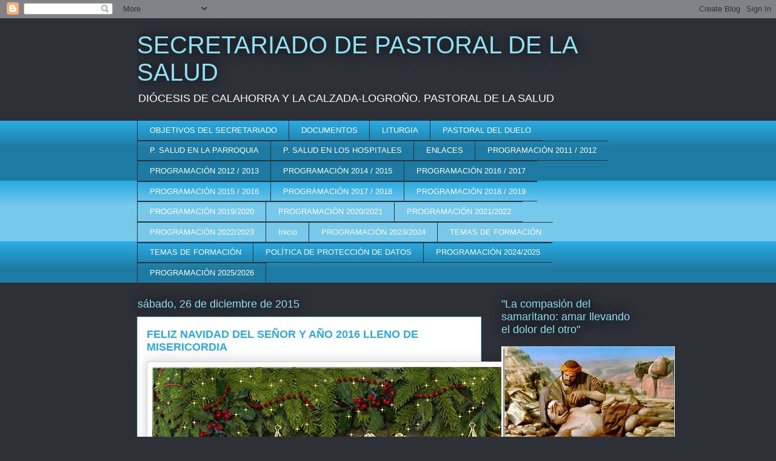

--- FILE ---
content_type: text/html; charset=UTF-8
request_url: https://pastoraldelasaludrioja.blogspot.com/2015/12/
body_size: 27068
content:
<!DOCTYPE html>
<html class='v2' dir='ltr' lang='es'>
<head>
<link href='https://www.blogger.com/static/v1/widgets/335934321-css_bundle_v2.css' rel='stylesheet' type='text/css'/>
<meta content='width=1100' name='viewport'/>
<meta content='text/html; charset=UTF-8' http-equiv='Content-Type'/>
<meta content='blogger' name='generator'/>
<link href='https://pastoraldelasaludrioja.blogspot.com/favicon.ico' rel='icon' type='image/x-icon'/>
<link href='https://pastoraldelasaludrioja.blogspot.com/2015/12/' rel='canonical'/>
<link rel="alternate" type="application/atom+xml" title="SECRETARIADO  DE PASTORAL DE LA SALUD - Atom" href="https://pastoraldelasaludrioja.blogspot.com/feeds/posts/default" />
<link rel="alternate" type="application/rss+xml" title="SECRETARIADO  DE PASTORAL DE LA SALUD - RSS" href="https://pastoraldelasaludrioja.blogspot.com/feeds/posts/default?alt=rss" />
<link rel="service.post" type="application/atom+xml" title="SECRETARIADO  DE PASTORAL DE LA SALUD - Atom" href="https://www.blogger.com/feeds/6356049907602682871/posts/default" />
<!--Can't find substitution for tag [blog.ieCssRetrofitLinks]-->
<meta content='https://pastoraldelasaludrioja.blogspot.com/2015/12/' property='og:url'/>
<meta content='SECRETARIADO  DE PASTORAL DE LA SALUD' property='og:title'/>
<meta content='DIÓCESIS DE CALAHORRA Y LA CALZADA-LOGROÑO. PASTORAL DE LA SALUD' property='og:description'/>
<title>SECRETARIADO  DE PASTORAL DE LA SALUD: diciembre 2015</title>
<style id='page-skin-1' type='text/css'><!--
/*
-----------------------------------------------
Blogger Template Style
Name:     Awesome Inc.
Designer: Tina Chen
URL:      tinachen.org
----------------------------------------------- */
/* Content
----------------------------------------------- */
body {
font: normal normal 13px Arial, Tahoma, Helvetica, FreeSans, sans-serif;
color: #333333;
background: #2d3037 none repeat scroll top left;
}
html body .content-outer {
min-width: 0;
max-width: 100%;
width: 100%;
}
a:link {
text-decoration: none;
color: #29aae1;
}
a:visited {
text-decoration: none;
color: #015782;
}
a:hover {
text-decoration: underline;
color: #29aae1;
}
.body-fauxcolumn-outer .cap-top {
position: absolute;
z-index: 1;
height: 276px;
width: 100%;
background: transparent none repeat-x scroll top left;
_background-image: none;
}
/* Columns
----------------------------------------------- */
.content-inner {
padding: 0;
}
.header-inner .section {
margin: 0 16px;
}
.tabs-inner .section {
margin: 0 16px;
}
.main-inner {
padding-top: 55px;
}
.main-inner .column-center-inner,
.main-inner .column-left-inner,
.main-inner .column-right-inner {
padding: 0 5px;
}
*+html body .main-inner .column-center-inner {
margin-top: -55px;
}
#layout .main-inner .column-center-inner {
margin-top: 0;
}
/* Header
----------------------------------------------- */
.header-outer {
margin: 0 0 15px 0;
background: transparent none repeat scroll 0 0;
}
.Header h1 {
font: normal normal 40px Arial, Tahoma, Helvetica, FreeSans, sans-serif;
color: #8ce1f5;
text-shadow: 0 0 20px #000000;
}
.Header h1 a {
color: #8ce1f5;
}
.Header .description {
font: normal normal 18px Arial, Tahoma, Helvetica, FreeSans, sans-serif;
color: #ffffff;
}
.header-inner .Header .titlewrapper,
.header-inner .Header .descriptionwrapper {
padding-left: 0;
padding-right: 0;
margin-bottom: 0;
}
.header-inner .Header .titlewrapper {
padding-top: 22px;
}
/* Tabs
----------------------------------------------- */
.tabs-outer {
overflow: hidden;
position: relative;
background: #29aae1 url(https://resources.blogblog.com/blogblog/data/1kt/awesomeinc/tabs_gradient_light.png) repeat scroll 0 0;
}
#layout .tabs-outer {
overflow: visible;
}
.tabs-cap-top, .tabs-cap-bottom {
position: absolute;
width: 100%;
border-top: 1px solid #2d3037;
}
.tabs-cap-bottom {
bottom: 0;
}
.tabs-inner .widget li a {
display: inline-block;
margin: 0;
padding: .6em 1.5em;
font: normal normal 13px Arial, Tahoma, Helvetica, FreeSans, sans-serif;
color: #ffffff;
border-top: 1px solid #2d3037;
border-bottom: 1px solid #2d3037;
border-left: 1px solid #2d3037;
height: 16px;
line-height: 16px;
}
.tabs-inner .widget li:last-child a {
border-right: 1px solid #2d3037;
}
.tabs-inner .widget li.selected a, .tabs-inner .widget li a:hover {
background: #01689c url(https://resources.blogblog.com/blogblog/data/1kt/awesomeinc/tabs_gradient_light.png) repeat-x scroll 0 -100px;
color: #ffffff;
}
/* Headings
----------------------------------------------- */
h2 {
font: normal normal 18px Arial, Tahoma, Helvetica, FreeSans, sans-serif;
color: #8ce1f5;
}
/* Widgets
----------------------------------------------- */
.main-inner .section {
margin: 0 27px;
padding: 0;
}
.main-inner .column-left-outer,
.main-inner .column-right-outer {
margin-top: -3.3em;
}
#layout .main-inner .column-left-outer,
#layout .main-inner .column-right-outer {
margin-top: 0;
}
.main-inner .column-left-inner,
.main-inner .column-right-inner {
background: transparent none repeat 0 0;
-moz-box-shadow: 0 0 0 rgba(0, 0, 0, .2);
-webkit-box-shadow: 0 0 0 rgba(0, 0, 0, .2);
-goog-ms-box-shadow: 0 0 0 rgba(0, 0, 0, .2);
box-shadow: 0 0 0 rgba(0, 0, 0, .2);
-moz-border-radius: 0;
-webkit-border-radius: 0;
-goog-ms-border-radius: 0;
border-radius: 0;
}
#layout .main-inner .column-left-inner,
#layout .main-inner .column-right-inner {
margin-top: 0;
}
.sidebar .widget {
font: normal normal 13px Arial, Tahoma, Helvetica, FreeSans, sans-serif;
color: #ffffff;
}
.sidebar .widget a:link {
color: #29aae1;
}
.sidebar .widget a:visited {
color: #015782;
}
.sidebar .widget a:hover {
color: #29aae1;
}
.sidebar .widget h2 {
text-shadow: 0 0 20px #000000;
}
.main-inner .widget {
background-color: transparent;
border: 1px solid transparent;
padding: 0 0 15px;
margin: 20px -16px;
-moz-box-shadow: 0 0 0 rgba(0, 0, 0, .2);
-webkit-box-shadow: 0 0 0 rgba(0, 0, 0, .2);
-goog-ms-box-shadow: 0 0 0 rgba(0, 0, 0, .2);
box-shadow: 0 0 0 rgba(0, 0, 0, .2);
-moz-border-radius: 0;
-webkit-border-radius: 0;
-goog-ms-border-radius: 0;
border-radius: 0;
}
.main-inner .widget h2 {
margin: 0 -0;
padding: .6em 0 .5em;
border-bottom: 1px solid transparent;
}
.footer-inner .widget h2 {
padding: 0 0 .4em;
border-bottom: 1px solid transparent;
}
.main-inner .widget h2 + div, .footer-inner .widget h2 + div {
border-top: 0 solid transparent;
padding-top: 8px;
}
.main-inner .widget .widget-content {
margin: 0 -0;
padding: 7px 0 0;
}
.main-inner .widget ul, .main-inner .widget #ArchiveList ul.flat {
margin: -8px -15px 0;
padding: 0;
list-style: none;
}
.main-inner .widget #ArchiveList {
margin: -8px 0 0;
}
.main-inner .widget ul li, .main-inner .widget #ArchiveList ul.flat li {
padding: .5em 15px;
text-indent: 0;
color: #ffffff;
border-top: 0 solid transparent;
border-bottom: 1px solid transparent;
}
.main-inner .widget #ArchiveList ul li {
padding-top: .25em;
padding-bottom: .25em;
}
.main-inner .widget ul li:first-child, .main-inner .widget #ArchiveList ul.flat li:first-child {
border-top: none;
}
.main-inner .widget ul li:last-child, .main-inner .widget #ArchiveList ul.flat li:last-child {
border-bottom: none;
}
.post-body {
position: relative;
}
.main-inner .widget .post-body ul {
padding: 0 2.5em;
margin: .5em 0;
list-style: disc;
}
.main-inner .widget .post-body ul li {
padding: 0.25em 0;
margin-bottom: .25em;
color: #333333;
border: none;
}
.footer-inner .widget ul {
padding: 0;
list-style: none;
}
.widget .zippy {
color: #ffffff;
}
/* Posts
----------------------------------------------- */
body .main-inner .Blog {
padding: 0;
margin-bottom: 1em;
background-color: transparent;
border: none;
-moz-box-shadow: 0 0 0 rgba(0, 0, 0, 0);
-webkit-box-shadow: 0 0 0 rgba(0, 0, 0, 0);
-goog-ms-box-shadow: 0 0 0 rgba(0, 0, 0, 0);
box-shadow: 0 0 0 rgba(0, 0, 0, 0);
}
.main-inner .section:last-child .Blog:last-child {
padding: 0;
margin-bottom: 1em;
}
.main-inner .widget h2.date-header {
margin: 0 -15px 1px;
padding: 0 0 0 0;
font: normal normal 18px Arial, Tahoma, Helvetica, FreeSans, sans-serif;
color: #8ce1f5;
background: transparent none no-repeat fixed center center;
border-top: 0 solid transparent;
border-bottom: 1px solid transparent;
-moz-border-radius-topleft: 0;
-moz-border-radius-topright: 0;
-webkit-border-top-left-radius: 0;
-webkit-border-top-right-radius: 0;
border-top-left-radius: 0;
border-top-right-radius: 0;
position: absolute;
bottom: 100%;
left: 0;
text-shadow: 0 0 20px #000000;
}
.main-inner .widget h2.date-header span {
font: normal normal 18px Arial, Tahoma, Helvetica, FreeSans, sans-serif;
display: block;
padding: .5em 15px;
border-left: 0 solid transparent;
border-right: 0 solid transparent;
}
.date-outer {
position: relative;
margin: 55px 0 20px;
padding: 0 15px;
background-color: #ffffff;
border: 1px solid #8ce1f5;
-moz-box-shadow: 0 0 0 rgba(0, 0, 0, .2);
-webkit-box-shadow: 0 0 0 rgba(0, 0, 0, .2);
-goog-ms-box-shadow: 0 0 0 rgba(0, 0, 0, .2);
box-shadow: 0 0 0 rgba(0, 0, 0, .2);
-moz-border-radius: 0;
-webkit-border-radius: 0;
-goog-ms-border-radius: 0;
border-radius: 0;
}
.date-outer:first-child {
margin-top: 0;
}
.date-outer:last-child {
margin-bottom: 0;
-moz-border-radius-bottomleft: 0;
-moz-border-radius-bottomright: 0;
-webkit-border-bottom-left-radius: 0;
-webkit-border-bottom-right-radius: 0;
-goog-ms-border-bottom-left-radius: 0;
-goog-ms-border-bottom-right-radius: 0;
border-bottom-left-radius: 0;
border-bottom-right-radius: 0;
}
.date-posts {
margin: 0 -0;
padding: 0 0;
clear: both;
}
.post-outer, .inline-ad {
border-top: 1px solid #8ce1f5;
margin: 0 -0;
padding: 15px 0;
}
.post-outer {
padding-bottom: 10px;
}
.post-outer:first-child {
padding-top: 10px;
border-top: none;
}
.post-outer:last-child, .inline-ad:last-child {
border-bottom: none;
}
.post-body {
position: relative;
}
.post-body img {
padding: 8px;
background: #ffffff;
border: 1px solid #cccccc;
-moz-box-shadow: 0 0 20px rgba(0, 0, 0, .2);
-webkit-box-shadow: 0 0 20px rgba(0, 0, 0, .2);
box-shadow: 0 0 20px rgba(0, 0, 0, .2);
-moz-border-radius: 0;
-webkit-border-radius: 0;
border-radius: 0;
}
h3.post-title, h4 {
font: normal bold 18px Arial, Tahoma, Helvetica, FreeSans, sans-serif;
color: #29aae1;
}
h3.post-title a {
font: normal bold 18px Arial, Tahoma, Helvetica, FreeSans, sans-serif;
color: #29aae1;
}
h3.post-title a:hover {
color: #29aae1;
text-decoration: underline;
}
.post-header {
margin: 0 0 1em;
}
.post-body {
line-height: 1.4;
}
.post-outer h2 {
color: #333333;
}
.post-footer {
margin: 1.5em 0 0;
}
#blog-pager {
padding: 15px;
font-size: 120%;
background-color: transparent;
border: 1px solid transparent;
-moz-box-shadow: 0 0 0 rgba(0, 0, 0, .2);
-webkit-box-shadow: 0 0 0 rgba(0, 0, 0, .2);
-goog-ms-box-shadow: 0 0 0 rgba(0, 0, 0, .2);
box-shadow: 0 0 0 rgba(0, 0, 0, .2);
-moz-border-radius: 0;
-webkit-border-radius: 0;
-goog-ms-border-radius: 0;
border-radius: 0;
-moz-border-radius-topleft: 0;
-moz-border-radius-topright: 0;
-webkit-border-top-left-radius: 0;
-webkit-border-top-right-radius: 0;
-goog-ms-border-top-left-radius: 0;
-goog-ms-border-top-right-radius: 0;
border-top-left-radius: 0;
border-top-right-radius-topright: 0;
margin-top: 0;
}
.blog-feeds, .post-feeds {
margin: 1em 0;
text-align: center;
color: #ffffff;
}
.blog-feeds a, .post-feeds a {
color: #29aae1;
}
.blog-feeds a:visited, .post-feeds a:visited {
color: #015782;
}
.blog-feeds a:hover, .post-feeds a:hover {
color: #29aae1;
}
.post-outer .comments {
margin-top: 2em;
}
/* Comments
----------------------------------------------- */
.comments .comments-content .icon.blog-author {
background-repeat: no-repeat;
background-image: url([data-uri]);
}
.comments .comments-content .loadmore a {
border-top: 1px solid #2d3037;
border-bottom: 1px solid #2d3037;
}
.comments .continue {
border-top: 2px solid #2d3037;
}
/* Footer
----------------------------------------------- */
.footer-outer {
margin: -0 0 -1px;
padding: 0 0 0;
color: #ffffff;
overflow: hidden;
}
.footer-fauxborder-left {
border-top: 1px solid transparent;
background: transparent none repeat scroll 0 0;
-moz-box-shadow: 0 0 0 rgba(0, 0, 0, .2);
-webkit-box-shadow: 0 0 0 rgba(0, 0, 0, .2);
-goog-ms-box-shadow: 0 0 0 rgba(0, 0, 0, .2);
box-shadow: 0 0 0 rgba(0, 0, 0, .2);
margin: 0 -0;
}
/* Mobile
----------------------------------------------- */
body.mobile {
background-size: auto;
}
.mobile .body-fauxcolumn-outer {
background: transparent none repeat scroll top left;
}
*+html body.mobile .main-inner .column-center-inner {
margin-top: 0;
}
.mobile .main-inner .widget {
padding: 0 0 15px;
}
.mobile .main-inner .widget h2 + div,
.mobile .footer-inner .widget h2 + div {
border-top: none;
padding-top: 0;
}
.mobile .footer-inner .widget h2 {
padding: 0.5em 0;
border-bottom: none;
}
.mobile .main-inner .widget .widget-content {
margin: 0;
padding: 7px 0 0;
}
.mobile .main-inner .widget ul,
.mobile .main-inner .widget #ArchiveList ul.flat {
margin: 0 -15px 0;
}
.mobile .main-inner .widget h2.date-header {
left: 0;
}
.mobile .date-header span {
padding: 0.4em 0;
}
.mobile .date-outer:first-child {
margin-bottom: 0;
border: 1px solid #8ce1f5;
-moz-border-radius-topleft: 0;
-moz-border-radius-topright: 0;
-webkit-border-top-left-radius: 0;
-webkit-border-top-right-radius: 0;
-goog-ms-border-top-left-radius: 0;
-goog-ms-border-top-right-radius: 0;
border-top-left-radius: 0;
border-top-right-radius: 0;
}
.mobile .date-outer {
border-color: #8ce1f5;
border-width: 0 1px 1px;
}
.mobile .date-outer:last-child {
margin-bottom: 0;
}
.mobile .main-inner {
padding: 0;
}
.mobile .header-inner .section {
margin: 0;
}
.mobile .post-outer, .mobile .inline-ad {
padding: 5px 0;
}
.mobile .tabs-inner .section {
margin: 0 10px;
}
.mobile .main-inner .widget h2 {
margin: 0;
padding: 0;
}
.mobile .main-inner .widget h2.date-header span {
padding: 0;
}
.mobile .main-inner .widget .widget-content {
margin: 0;
padding: 7px 0 0;
}
.mobile #blog-pager {
border: 1px solid transparent;
background: transparent none repeat scroll 0 0;
}
.mobile .main-inner .column-left-inner,
.mobile .main-inner .column-right-inner {
background: transparent none repeat 0 0;
-moz-box-shadow: none;
-webkit-box-shadow: none;
-goog-ms-box-shadow: none;
box-shadow: none;
}
.mobile .date-posts {
margin: 0;
padding: 0;
}
.mobile .footer-fauxborder-left {
margin: 0;
border-top: inherit;
}
.mobile .main-inner .section:last-child .Blog:last-child {
margin-bottom: 0;
}
.mobile-index-contents {
color: #333333;
}
.mobile .mobile-link-button {
background: #29aae1 url(https://resources.blogblog.com/blogblog/data/1kt/awesomeinc/tabs_gradient_light.png) repeat scroll 0 0;
}
.mobile-link-button a:link, .mobile-link-button a:visited {
color: #ffffff;
}
.mobile .tabs-inner .PageList .widget-content {
background: transparent;
border-top: 1px solid;
border-color: #2d3037;
color: #ffffff;
}
.mobile .tabs-inner .PageList .widget-content .pagelist-arrow {
border-left: 1px solid #2d3037;
}

--></style>
<style id='template-skin-1' type='text/css'><!--
body {
min-width: 860px;
}
.content-outer, .content-fauxcolumn-outer, .region-inner {
min-width: 860px;
max-width: 860px;
_width: 860px;
}
.main-inner .columns {
padding-left: 0px;
padding-right: 260px;
}
.main-inner .fauxcolumn-center-outer {
left: 0px;
right: 260px;
/* IE6 does not respect left and right together */
_width: expression(this.parentNode.offsetWidth -
parseInt("0px") -
parseInt("260px") + 'px');
}
.main-inner .fauxcolumn-left-outer {
width: 0px;
}
.main-inner .fauxcolumn-right-outer {
width: 260px;
}
.main-inner .column-left-outer {
width: 0px;
right: 100%;
margin-left: -0px;
}
.main-inner .column-right-outer {
width: 260px;
margin-right: -260px;
}
#layout {
min-width: 0;
}
#layout .content-outer {
min-width: 0;
width: 800px;
}
#layout .region-inner {
min-width: 0;
width: auto;
}
body#layout div.add_widget {
padding: 8px;
}
body#layout div.add_widget a {
margin-left: 32px;
}
--></style>
<link href='https://www.blogger.com/dyn-css/authorization.css?targetBlogID=6356049907602682871&amp;zx=1117a9ba-dd0b-4c0d-9e56-6c636d302ee5' media='none' onload='if(media!=&#39;all&#39;)media=&#39;all&#39;' rel='stylesheet'/><noscript><link href='https://www.blogger.com/dyn-css/authorization.css?targetBlogID=6356049907602682871&amp;zx=1117a9ba-dd0b-4c0d-9e56-6c636d302ee5' rel='stylesheet'/></noscript>
<meta name='google-adsense-platform-account' content='ca-host-pub-1556223355139109'/>
<meta name='google-adsense-platform-domain' content='blogspot.com'/>

</head>
<body class='loading variant-icy'>
<div class='navbar section' id='navbar' name='Barra de navegación'><div class='widget Navbar' data-version='1' id='Navbar1'><script type="text/javascript">
    function setAttributeOnload(object, attribute, val) {
      if(window.addEventListener) {
        window.addEventListener('load',
          function(){ object[attribute] = val; }, false);
      } else {
        window.attachEvent('onload', function(){ object[attribute] = val; });
      }
    }
  </script>
<div id="navbar-iframe-container"></div>
<script type="text/javascript" src="https://apis.google.com/js/platform.js"></script>
<script type="text/javascript">
      gapi.load("gapi.iframes:gapi.iframes.style.bubble", function() {
        if (gapi.iframes && gapi.iframes.getContext) {
          gapi.iframes.getContext().openChild({
              url: 'https://www.blogger.com/navbar/6356049907602682871?origin\x3dhttps://pastoraldelasaludrioja.blogspot.com',
              where: document.getElementById("navbar-iframe-container"),
              id: "navbar-iframe"
          });
        }
      });
    </script><script type="text/javascript">
(function() {
var script = document.createElement('script');
script.type = 'text/javascript';
script.src = '//pagead2.googlesyndication.com/pagead/js/google_top_exp.js';
var head = document.getElementsByTagName('head')[0];
if (head) {
head.appendChild(script);
}})();
</script>
</div></div>
<div class='body-fauxcolumns'>
<div class='fauxcolumn-outer body-fauxcolumn-outer'>
<div class='cap-top'>
<div class='cap-left'></div>
<div class='cap-right'></div>
</div>
<div class='fauxborder-left'>
<div class='fauxborder-right'></div>
<div class='fauxcolumn-inner'>
</div>
</div>
<div class='cap-bottom'>
<div class='cap-left'></div>
<div class='cap-right'></div>
</div>
</div>
</div>
<div class='content'>
<div class='content-fauxcolumns'>
<div class='fauxcolumn-outer content-fauxcolumn-outer'>
<div class='cap-top'>
<div class='cap-left'></div>
<div class='cap-right'></div>
</div>
<div class='fauxborder-left'>
<div class='fauxborder-right'></div>
<div class='fauxcolumn-inner'>
</div>
</div>
<div class='cap-bottom'>
<div class='cap-left'></div>
<div class='cap-right'></div>
</div>
</div>
</div>
<div class='content-outer'>
<div class='content-cap-top cap-top'>
<div class='cap-left'></div>
<div class='cap-right'></div>
</div>
<div class='fauxborder-left content-fauxborder-left'>
<div class='fauxborder-right content-fauxborder-right'></div>
<div class='content-inner'>
<header>
<div class='header-outer'>
<div class='header-cap-top cap-top'>
<div class='cap-left'></div>
<div class='cap-right'></div>
</div>
<div class='fauxborder-left header-fauxborder-left'>
<div class='fauxborder-right header-fauxborder-right'></div>
<div class='region-inner header-inner'>
<div class='header section' id='header' name='Cabecera'><div class='widget Header' data-version='1' id='Header1'>
<div id='header-inner'>
<div class='titlewrapper'>
<h1 class='title'>
<a href='https://pastoraldelasaludrioja.blogspot.com/'>
SECRETARIADO  DE PASTORAL DE LA SALUD
</a>
</h1>
</div>
<div class='descriptionwrapper'>
<p class='description'><span>DIÓCESIS DE CALAHORRA Y LA CALZADA-LOGROÑO. PASTORAL DE LA SALUD</span></p>
</div>
</div>
</div></div>
</div>
</div>
<div class='header-cap-bottom cap-bottom'>
<div class='cap-left'></div>
<div class='cap-right'></div>
</div>
</div>
</header>
<div class='tabs-outer'>
<div class='tabs-cap-top cap-top'>
<div class='cap-left'></div>
<div class='cap-right'></div>
</div>
<div class='fauxborder-left tabs-fauxborder-left'>
<div class='fauxborder-right tabs-fauxborder-right'></div>
<div class='region-inner tabs-inner'>
<div class='tabs section' id='crosscol' name='Multicolumnas'><div class='widget PageList' data-version='1' id='PageList4'>
<div class='widget-content'>
<ul>
<li>
<a href='http://pastoraldelasaludrioja.blogspot.com.es/2011/07/el-secretariado-diocesano-de-pastoral.html'>OBJETIVOS DEL SECRETARIADO</a>
</li>
<li>
<a href='http://pastoraldelasaludrioja.blogspot.com.es/2016/12/documentos.html'>DOCUMENTOS</a>
</li>
<li>
<a href='http://pastoraldelasaludrioja.blogspot.com.es/2016/12/liturgia.html'>LITURGIA</a>
</li>
<li>
<a href='http://pastoraldelasaludrioja.blogspot.com.es/2016/12/pastoral-del-duelo.html'>PASTORAL DEL DUELO</a>
</li>
<li>
<a href='http://pastoraldelasaludrioja.blogspot.com.es/2016/12/p-salud-en-la-parroquia.html'>P. SALUD EN LA PARROQUIA</a>
</li>
<li>
<a href='http://pastoraldelasaludrioja.blogspot.com.es/2016/12/astoral-de-la-salud-en-los-hospitales.html'>P. SALUD EN LOS HOSPITALES</a>
</li>
<li>
<a href='http://pastoraldelasaludrioja.blogspot.com.es/2016/12/enlaces.html'>ENLACES</a>
</li>
<li>
<a href='http://pastoraldelasaludrioja.blogspot.com.es/2011/10/programacion-20112012.html'>PROGRAMACIÓN 2011 / 2012</a>
</li>
<li>
<a href='http://pastoraldelasaludrioja.blogspot.com.es/2012/10/programacion-pastoral-de-la-salud-2012.html'>PROGRAMACIÓN 2012 / 2013</a>
</li>
<li>
<a href='http://pastoraldelasaludrioja.blogspot.com.es/2014/12/programacion-de-pastoral-de-la-salud.html'>PROGRAMACIÓN 2014 / 2015</a>
</li>
<li>
<a href='http://pastoraldelasaludrioja.blogspot.com.es/2016/09/programacion-del-secretariado-diocesano.html'>PROGRAMACIÓN 2016 / 2017</a>
</li>
<li>
<a href='http://pastoraldelasaludrioja.blogspot.com.es/2015/08/programacion-2015-2016.html'>PROGRAMACIÓN 2015 / 2016</a>
</li>
<li>
<a href='http://pastoraldelasaludrioja.blogspot.com.es/2017/09/programacion-de-pastoral-de-la-salud.html'>PROGRAMACIÓN 2017 / 2018</a>
</li>
<li>
<a href='http://pastoraldelasaludrioja.blogspot.com/2018/09/programacion-del-secretariado-diocesano.html'>PROGRAMACIÓN 2018 / 2019</a>
</li>
<li>
<a href='https://pastoraldelasaludrioja.blogspot.com/2019/10/programacion-del-secretariado-diocesano.html'>PROGRAMACIÓN 2019/2020</a>
</li>
<li>
<a href='https://pastoraldelasaludrioja.blogspot.com/2020/09/programacion-del-secretariado-diocesano.html'>PROGRAMACIÓN 2020/2021</a>
</li>
<li>
<a href='https://pastoraldelasaludrioja.blogspot.com/2021/08/programacion-del-secretarado-diocesano.html'>PROGRAMACIÓN 2021/2022</a>
</li>
<li>
<a href='https://pastoraldelasaludrioja.blogspot.com/2022/11/pastoral-de-la-salud-el-secretariado.html'>PROGRAMACIÓN 2022/2023</a>
</li>
<li>
<a href='https://pastoraldelasaludrioja.blogspot.com/2023/10/programacion-de-pastoral-de-la-salud.html'>Inicio</a>
</li>
<li>
<a href='https://pastoraldelasaludrioja.blogspot.com/2023/10/programacion-de-pastoral-de-la-salud.html'>PROGRAMACIÓN 2023/2024</a>
</li>
<li>
<a href='https://pastoraldelasaludrioja.blogspot.com/2022/11/dejate-cautivar-por-el-rostro.html'>TEMAS DE FORMACIÓN</a>
</li>
<li>
<a href='https://pastoraldelasaludrioja.blogspot.com/2022/01/acompanar-en-el-sufrimiento-10-temas-de.html'>TEMAS DE FORMACIÓN</a>
</li>
<li>
<a href='https://pastoraldelasaludrioja.blogspot.com/2023/10/politica-de-proteccion-de-datos.html'>POLÍTICA DE PROTECCIÓN DE DATOS</a>
</li>
<li>
<a href='https://pastoraldelasaludrioja.blogspot.com/2024/10/programacion-de-pastoral-de-la-salud.html'>PROGRAMACIÓN 2024/2025</a>
</li>
<li>
<a href='https://pastoraldelasaludrioja.blogspot.com/2025/10/programacion-de-pastoral-de-la-salud.html'>PROGRAMACIÓN 2025/2026</a>
</li>
</ul>
<div class='clear'></div>
</div>
</div></div>
<div class='tabs no-items section' id='crosscol-overflow' name='Cross-Column 2'></div>
</div>
</div>
<div class='tabs-cap-bottom cap-bottom'>
<div class='cap-left'></div>
<div class='cap-right'></div>
</div>
</div>
<div class='main-outer'>
<div class='main-cap-top cap-top'>
<div class='cap-left'></div>
<div class='cap-right'></div>
</div>
<div class='fauxborder-left main-fauxborder-left'>
<div class='fauxborder-right main-fauxborder-right'></div>
<div class='region-inner main-inner'>
<div class='columns fauxcolumns'>
<div class='fauxcolumn-outer fauxcolumn-center-outer'>
<div class='cap-top'>
<div class='cap-left'></div>
<div class='cap-right'></div>
</div>
<div class='fauxborder-left'>
<div class='fauxborder-right'></div>
<div class='fauxcolumn-inner'>
</div>
</div>
<div class='cap-bottom'>
<div class='cap-left'></div>
<div class='cap-right'></div>
</div>
</div>
<div class='fauxcolumn-outer fauxcolumn-left-outer'>
<div class='cap-top'>
<div class='cap-left'></div>
<div class='cap-right'></div>
</div>
<div class='fauxborder-left'>
<div class='fauxborder-right'></div>
<div class='fauxcolumn-inner'>
</div>
</div>
<div class='cap-bottom'>
<div class='cap-left'></div>
<div class='cap-right'></div>
</div>
</div>
<div class='fauxcolumn-outer fauxcolumn-right-outer'>
<div class='cap-top'>
<div class='cap-left'></div>
<div class='cap-right'></div>
</div>
<div class='fauxborder-left'>
<div class='fauxborder-right'></div>
<div class='fauxcolumn-inner'>
</div>
</div>
<div class='cap-bottom'>
<div class='cap-left'></div>
<div class='cap-right'></div>
</div>
</div>
<!-- corrects IE6 width calculation -->
<div class='columns-inner'>
<div class='column-center-outer'>
<div class='column-center-inner'>
<div class='main section' id='main' name='Principal'><div class='widget Blog' data-version='1' id='Blog1'>
<div class='blog-posts hfeed'>

          <div class="date-outer">
        
<h2 class='date-header'><span>sábado, 26 de diciembre de 2015</span></h2>

          <div class="date-posts">
        
<div class='post-outer'>
<div class='post hentry uncustomized-post-template' itemprop='blogPost' itemscope='itemscope' itemtype='http://schema.org/BlogPosting'>
<meta content='http://img9.dreamies.de/img/55/b/y66yaeokj85.gif' itemprop='image_url'/>
<meta content='6356049907602682871' itemprop='blogId'/>
<meta content='2713135240507589138' itemprop='postId'/>
<a name='2713135240507589138'></a>
<h3 class='post-title entry-title' itemprop='name'>
<a href='https://pastoraldelasaludrioja.blogspot.com/2015/12/feliz-navidad-del-senor-y-ano-2016.html'>FELIZ NAVIDAD DEL SEÑOR Y AÑO 2016 LLENO DE MISERICORDIA</a>
</h3>
<div class='post-header'>
<div class='post-header-line-1'></div>
</div>
<div class='post-body entry-content' id='post-body-2713135240507589138' itemprop='description articleBody'>
<img src="https://lh3.googleusercontent.com/blogger_img_proxy/AEn0k_vCr-2V33LmfDC0Tq6qftf_TvYwjp4cW1YENV75BfbU2R3tpg8DA4H_Txw8QdwmbKx1E1z7mARAARqBh3WvgE6BC3dRRYxhANNvi8wjy6IihxOZ=s0-d">
<div style='clear: both;'></div>
</div>
<div class='post-footer'>
<div class='post-footer-line post-footer-line-1'>
<span class='post-author vcard'>
Publicado por
<span class='fn' itemprop='author' itemscope='itemscope' itemtype='http://schema.org/Person'>
<meta content='https://www.blogger.com/profile/02679835986221206008' itemprop='url'/>
<a class='g-profile' href='https://www.blogger.com/profile/02679835986221206008' rel='author' title='author profile'>
<span itemprop='name'>Rafael Gil Vicuña</span>
</a>
</span>
</span>
<span class='post-timestamp'>
en
<meta content='https://pastoraldelasaludrioja.blogspot.com/2015/12/feliz-navidad-del-senor-y-ano-2016.html' itemprop='url'/>
<a class='timestamp-link' href='https://pastoraldelasaludrioja.blogspot.com/2015/12/feliz-navidad-del-senor-y-ano-2016.html' rel='bookmark' title='permanent link'><abbr class='published' itemprop='datePublished' title='2015-12-26T20:31:00+01:00'>20:31</abbr></a>
</span>
<span class='post-comment-link'>
<a class='comment-link' href='https://pastoraldelasaludrioja.blogspot.com/2015/12/feliz-navidad-del-senor-y-ano-2016.html#comment-form' onclick=''>
No hay comentarios:
  </a>
</span>
<span class='post-icons'>
<span class='item-action'>
<a href='https://www.blogger.com/email-post/6356049907602682871/2713135240507589138' title='Enviar entrada por correo electrónico'>
<img alt='' class='icon-action' height='13' src='https://resources.blogblog.com/img/icon18_email.gif' width='18'/>
</a>
</span>
<span class='item-control blog-admin pid-1166364780'>
<a href='https://www.blogger.com/post-edit.g?blogID=6356049907602682871&postID=2713135240507589138&from=pencil' title='Editar entrada'>
<img alt='' class='icon-action' height='18' src='https://resources.blogblog.com/img/icon18_edit_allbkg.gif' width='18'/>
</a>
</span>
</span>
<div class='post-share-buttons goog-inline-block'>
<a class='goog-inline-block share-button sb-email' href='https://www.blogger.com/share-post.g?blogID=6356049907602682871&postID=2713135240507589138&target=email' target='_blank' title='Enviar por correo electrónico'><span class='share-button-link-text'>Enviar por correo electrónico</span></a><a class='goog-inline-block share-button sb-blog' href='https://www.blogger.com/share-post.g?blogID=6356049907602682871&postID=2713135240507589138&target=blog' onclick='window.open(this.href, "_blank", "height=270,width=475"); return false;' target='_blank' title='Escribe un blog'><span class='share-button-link-text'>Escribe un blog</span></a><a class='goog-inline-block share-button sb-twitter' href='https://www.blogger.com/share-post.g?blogID=6356049907602682871&postID=2713135240507589138&target=twitter' target='_blank' title='Compartir en X'><span class='share-button-link-text'>Compartir en X</span></a><a class='goog-inline-block share-button sb-facebook' href='https://www.blogger.com/share-post.g?blogID=6356049907602682871&postID=2713135240507589138&target=facebook' onclick='window.open(this.href, "_blank", "height=430,width=640"); return false;' target='_blank' title='Compartir con Facebook'><span class='share-button-link-text'>Compartir con Facebook</span></a><a class='goog-inline-block share-button sb-pinterest' href='https://www.blogger.com/share-post.g?blogID=6356049907602682871&postID=2713135240507589138&target=pinterest' target='_blank' title='Compartir en Pinterest'><span class='share-button-link-text'>Compartir en Pinterest</span></a>
</div>
</div>
<div class='post-footer-line post-footer-line-2'>
<span class='post-labels'>
</span>
</div>
<div class='post-footer-line post-footer-line-3'>
<span class='post-location'>
</span>
</div>
</div>
</div>
</div>

          </div></div>
        

          <div class="date-outer">
        
<h2 class='date-header'><span>miércoles, 16 de diciembre de 2015</span></h2>

          <div class="date-posts">
        
<div class='post-outer'>
<div class='post hentry uncustomized-post-template' itemprop='blogPost' itemscope='itemscope' itemtype='http://schema.org/BlogPosting'>
<meta content='http://imagenes.catholic.net/imagenes_db/f2bbc9_enfermos.jpg' itemprop='image_url'/>
<meta content='6356049907602682871' itemprop='blogId'/>
<meta content='7492009390028130749' itemprop='postId'/>
<a name='7492009390028130749'></a>
<h3 class='post-title entry-title' itemprop='name'>
<a href='https://pastoraldelasaludrioja.blogspot.com/2015/12/anuncien-todos-lo-que-han-visto-y-oido.html'>Anuncien a todos lo que han visto y oido</a>
</h3>
<div class='post-header'>
<div class='post-header-line-1'></div>
</div>
<div class='post-body entry-content' id='post-body-7492009390028130749' itemprop='description articleBody'>
<img src="https://lh3.googleusercontent.com/blogger_img_proxy/AEn0k_t14uqYXcdBjj8dZRVwrMeFl57YrnjRcz3TL01WE_kyftGhZSZqgJXicj4pZkr_215sdEx0Ok5JdelyZCwF3rPAURUD4mzVtVqp_sypfe1Ct7qWDOXcRrKxFaSRBBGU=s0-d" style="clear: left; float: left; padding-right: 10px;"><br />
<div id="articulo">
<div align="justify" id="art_texto">
<span style="font-size: 16px;"><strong>Del santo Evangelio según san Lucas 7, 19-23</strong><br /><em>Juan envió a sus discípulos a decir al Señor: "&#191;Eres tú el que ha de venir, o debemos esperar a otro?" Llegando donde él aquellos hombres, dijeron: "Juan el Bautista nos ha enviado a decirte: &#191;Eres tú el que ha de venir o debemos esperar a otro?" En aquel momento curó a muchos de sus enfermedades y dolencias, y de malos espíritus, y dio vista a muchos ciegos. Y les respondió: "Id y contad a Juan lo que habéis visto y oído: Los ciegos ven, los cojos andan, los leprosos quedan limpios, los sordos oyen, los muertos resucitan, se anuncia a los pobres la Buena Nueva; &#161;y dichoso aquel que no se halle defraudado en mí!"</em></span><br /> <br />
<span style="font-size: 16px;"><strong>Oración introductoria</strong><br /> Abre, Señor, mi corazón para que sepa experimentar tu amor en esta meditación. Creo, espero, te amo y te pido tu gracia para saberte reconocer en los demás. &#161;Ven, Espíritu Santo!<br /><br /><strong>Petición</strong><br /> Señor, prepara mi corazón para que sepa esperar con alegría y caridad tu próxima venida.<br /><br /><strong>Meditación del Papa</strong> <strong>Francisco</strong></span><br />
<span style="font-size: 16px;">Su vida [la de Juan el Bautista] comenzó a abajarse, a disminuir para que creciera el Señor, hasta anularse a sí mismo. Esta ha sido la etapa difícil de Juan, porque el Señor tenía un estilo que él no había imaginado, hasta tal punto que en el cárcel -porque estaba en la cárcel en este momento- sufrió no solo la oscuridad de la celda, sino la oscuridad del corazón: 'Pero, &#191;será Éste? &#191;No me habré equivocado? Porque el Mesías tiene un estilo tan a mano... No se entiende...' Y como era hombre de Dios, pide a sus discípulos ir donde Él a preguntar: 'Pero, &#191;eres Tú realmente o debemos esperar a otro?'"</span><br />
<span style="font-size: 16px;">La humillación de Juan es doble: la humillación de su muerte como precio de un capricho pero también la humillación de la oscuridad del alma. Juan ha sabido esperar a Jesús, que ha sabido discernir, ahora ve a Jesús lejos.</span><br />
<span style="font-size: 16px;">Esa promesa se ha alejado. Y termina solo. En la oscuridad, en la humillación. Se queda solo porque se ha destruido mucho para que el Señor creciera.</span><br />
<span style="font-size: 16px;">Juan ve que el Señor está lejos y él humillado, pero con el corazón en paz. <em>(Cf Homilía de S.S. Francisco, 24 de junio de 2014, en Santa Marta).</em></span><br />
<span style="font-size: 16px;"><strong>Reflexión</strong><br /> El Bautista está en la cárcel. Desde su calabozo ha oído de Jesús y de sus obras, pero no corresponde con la idea del mesías que todos esperaban. Jesús anuncia la buena nueva, cura enfermos , tiene compasión de todos. Por eso Juan envía a sus discípulos a preguntarle a Jesús: "&#191;Eres tú el que ha de venir?"<br /><br /> Nos sorprende la duda de Juan. &#191;Se sentía defraudado de Jesús? Cristo contesta: "dichoso aquel que no se sienta defraudado de mi" y le manda decir que los ciegos ver, los sordos escuchan.<br /><br /> No podemos desilusionarnos de Jesús por no cumplir con lo que nosotros esperamos que haga por nosotros. Él va más alla de todo lo que podemos esperar, curará nuestras necesidades y dolores, nos anuncia la buena nueva. Nos pide confianza y alegría, dejarnos en sus manos.<br /><br /> Llega a nosotros el mensaje de alegría y esperanza en el Adviento.<br /><br /> Dios superará todo lo que podamos esperar en esta Navidad si buscamos ese encuentro con Él.<br /><br /><strong>Propósito</strong><br /> Reflexionar sobre los medios concretos con los que me preparo para la Navidad.<br /><br /><strong>Diálogo con Cristo</strong><br /> &#161;Señor, me alegra tanto saber que la Navidad está cerca! Con tu Encarnación me vienes a recordar la verdad fundamental de mi fe: &#161;Dios me ama! Ayúdame a dedicarme con la oración y el celo ardiente a transmitir esta hermosa realidad a todas las personas, especialmente a aquellos miembros de mi familia que se han olvidado del verdadero sentido del Adviento, como camino de preparación.<br /><br /> _____________________________</span></div>
</div>
<div style='clear: both;'></div>
</div>
<div class='post-footer'>
<div class='post-footer-line post-footer-line-1'>
<span class='post-author vcard'>
Publicado por
<span class='fn' itemprop='author' itemscope='itemscope' itemtype='http://schema.org/Person'>
<meta content='https://www.blogger.com/profile/02679835986221206008' itemprop='url'/>
<a class='g-profile' href='https://www.blogger.com/profile/02679835986221206008' rel='author' title='author profile'>
<span itemprop='name'>Rafael Gil Vicuña</span>
</a>
</span>
</span>
<span class='post-timestamp'>
en
<meta content='https://pastoraldelasaludrioja.blogspot.com/2015/12/anuncien-todos-lo-que-han-visto-y-oido.html' itemprop='url'/>
<a class='timestamp-link' href='https://pastoraldelasaludrioja.blogspot.com/2015/12/anuncien-todos-lo-que-han-visto-y-oido.html' rel='bookmark' title='permanent link'><abbr class='published' itemprop='datePublished' title='2015-12-16T08:53:00+01:00'>8:53</abbr></a>
</span>
<span class='post-comment-link'>
<a class='comment-link' href='https://pastoraldelasaludrioja.blogspot.com/2015/12/anuncien-todos-lo-que-han-visto-y-oido.html#comment-form' onclick=''>
No hay comentarios:
  </a>
</span>
<span class='post-icons'>
<span class='item-action'>
<a href='https://www.blogger.com/email-post/6356049907602682871/7492009390028130749' title='Enviar entrada por correo electrónico'>
<img alt='' class='icon-action' height='13' src='https://resources.blogblog.com/img/icon18_email.gif' width='18'/>
</a>
</span>
<span class='item-control blog-admin pid-1166364780'>
<a href='https://www.blogger.com/post-edit.g?blogID=6356049907602682871&postID=7492009390028130749&from=pencil' title='Editar entrada'>
<img alt='' class='icon-action' height='18' src='https://resources.blogblog.com/img/icon18_edit_allbkg.gif' width='18'/>
</a>
</span>
</span>
<div class='post-share-buttons goog-inline-block'>
<a class='goog-inline-block share-button sb-email' href='https://www.blogger.com/share-post.g?blogID=6356049907602682871&postID=7492009390028130749&target=email' target='_blank' title='Enviar por correo electrónico'><span class='share-button-link-text'>Enviar por correo electrónico</span></a><a class='goog-inline-block share-button sb-blog' href='https://www.blogger.com/share-post.g?blogID=6356049907602682871&postID=7492009390028130749&target=blog' onclick='window.open(this.href, "_blank", "height=270,width=475"); return false;' target='_blank' title='Escribe un blog'><span class='share-button-link-text'>Escribe un blog</span></a><a class='goog-inline-block share-button sb-twitter' href='https://www.blogger.com/share-post.g?blogID=6356049907602682871&postID=7492009390028130749&target=twitter' target='_blank' title='Compartir en X'><span class='share-button-link-text'>Compartir en X</span></a><a class='goog-inline-block share-button sb-facebook' href='https://www.blogger.com/share-post.g?blogID=6356049907602682871&postID=7492009390028130749&target=facebook' onclick='window.open(this.href, "_blank", "height=430,width=640"); return false;' target='_blank' title='Compartir con Facebook'><span class='share-button-link-text'>Compartir con Facebook</span></a><a class='goog-inline-block share-button sb-pinterest' href='https://www.blogger.com/share-post.g?blogID=6356049907602682871&postID=7492009390028130749&target=pinterest' target='_blank' title='Compartir en Pinterest'><span class='share-button-link-text'>Compartir en Pinterest</span></a>
</div>
</div>
<div class='post-footer-line post-footer-line-2'>
<span class='post-labels'>
</span>
</div>
<div class='post-footer-line post-footer-line-3'>
<span class='post-location'>
</span>
</div>
</div>
</div>
</div>
<div class='post-outer'>
<div class='post hentry uncustomized-post-template' itemprop='blogPost' itemscope='itemscope' itemtype='http://schema.org/BlogPosting'>
<meta content='https://i.ytimg.com/vi/oAF35YGb4IE/hqdefault.jpg' itemprop='image_url'/>
<meta content='6356049907602682871' itemprop='blogId'/>
<meta content='3155145688007920216' itemprop='postId'/>
<a name='3155145688007920216'></a>
<h3 class='post-title entry-title' itemprop='name'>
<a href='https://pastoraldelasaludrioja.blogspot.com/2015/12/libro-pedro-trevijano.html'>Libro de Pedro Trevijano: "Relativismo e ideología de género"</a>
</h3>
<div class='post-header'>
<div class='post-header-line-1'></div>
</div>
<div class='post-body entry-content' id='post-body-3155145688007920216' itemprop='description articleBody'>
<div style="text-align: center;">
<iframe allowfullscreen="" frameborder="0" height="315" src="https://www.youtube.com/embed/oAF35YGb4IE" width="420"></iframe><br /></div>
<div id="watch-uploader-info" style="text-align: justify;">
<strong class="watch-time-text">Publicado el 15 dic. 2015</strong></div>
<div id="eow-description" style="text-align: justify;">
El día 14 de diciembre en la parroquia de San Pablo de Logroño (La Rioja) tuvo lugar la presentación del libro de D. Pedro Trevijano " Relativismo e ideología de género". El acto fue presidido por nuestro Obispo Administrador Don Juan José Omella y D. Alex Rosal. Acudió bastante público interesado en el tema del libro.</div>
<div style='clear: both;'></div>
</div>
<div class='post-footer'>
<div class='post-footer-line post-footer-line-1'>
<span class='post-author vcard'>
Publicado por
<span class='fn' itemprop='author' itemscope='itemscope' itemtype='http://schema.org/Person'>
<meta content='https://www.blogger.com/profile/02679835986221206008' itemprop='url'/>
<a class='g-profile' href='https://www.blogger.com/profile/02679835986221206008' rel='author' title='author profile'>
<span itemprop='name'>Rafael Gil Vicuña</span>
</a>
</span>
</span>
<span class='post-timestamp'>
en
<meta content='https://pastoraldelasaludrioja.blogspot.com/2015/12/libro-pedro-trevijano.html' itemprop='url'/>
<a class='timestamp-link' href='https://pastoraldelasaludrioja.blogspot.com/2015/12/libro-pedro-trevijano.html' rel='bookmark' title='permanent link'><abbr class='published' itemprop='datePublished' title='2015-12-16T08:44:00+01:00'>8:44</abbr></a>
</span>
<span class='post-comment-link'>
<a class='comment-link' href='https://pastoraldelasaludrioja.blogspot.com/2015/12/libro-pedro-trevijano.html#comment-form' onclick=''>
No hay comentarios:
  </a>
</span>
<span class='post-icons'>
<span class='item-action'>
<a href='https://www.blogger.com/email-post/6356049907602682871/3155145688007920216' title='Enviar entrada por correo electrónico'>
<img alt='' class='icon-action' height='13' src='https://resources.blogblog.com/img/icon18_email.gif' width='18'/>
</a>
</span>
<span class='item-control blog-admin pid-1166364780'>
<a href='https://www.blogger.com/post-edit.g?blogID=6356049907602682871&postID=3155145688007920216&from=pencil' title='Editar entrada'>
<img alt='' class='icon-action' height='18' src='https://resources.blogblog.com/img/icon18_edit_allbkg.gif' width='18'/>
</a>
</span>
</span>
<div class='post-share-buttons goog-inline-block'>
<a class='goog-inline-block share-button sb-email' href='https://www.blogger.com/share-post.g?blogID=6356049907602682871&postID=3155145688007920216&target=email' target='_blank' title='Enviar por correo electrónico'><span class='share-button-link-text'>Enviar por correo electrónico</span></a><a class='goog-inline-block share-button sb-blog' href='https://www.blogger.com/share-post.g?blogID=6356049907602682871&postID=3155145688007920216&target=blog' onclick='window.open(this.href, "_blank", "height=270,width=475"); return false;' target='_blank' title='Escribe un blog'><span class='share-button-link-text'>Escribe un blog</span></a><a class='goog-inline-block share-button sb-twitter' href='https://www.blogger.com/share-post.g?blogID=6356049907602682871&postID=3155145688007920216&target=twitter' target='_blank' title='Compartir en X'><span class='share-button-link-text'>Compartir en X</span></a><a class='goog-inline-block share-button sb-facebook' href='https://www.blogger.com/share-post.g?blogID=6356049907602682871&postID=3155145688007920216&target=facebook' onclick='window.open(this.href, "_blank", "height=430,width=640"); return false;' target='_blank' title='Compartir con Facebook'><span class='share-button-link-text'>Compartir con Facebook</span></a><a class='goog-inline-block share-button sb-pinterest' href='https://www.blogger.com/share-post.g?blogID=6356049907602682871&postID=3155145688007920216&target=pinterest' target='_blank' title='Compartir en Pinterest'><span class='share-button-link-text'>Compartir en Pinterest</span></a>
</div>
</div>
<div class='post-footer-line post-footer-line-2'>
<span class='post-labels'>
</span>
</div>
<div class='post-footer-line post-footer-line-3'>
<span class='post-location'>
</span>
</div>
</div>
</div>
</div>

        </div></div>
      
</div>
<div class='blog-pager' id='blog-pager'>
<span id='blog-pager-newer-link'>
<a class='blog-pager-newer-link' href='https://pastoraldelasaludrioja.blogspot.com/search?updated-max=2016-06-08T18:50:00%2B02:00&amp;max-results=7&amp;reverse-paginate=true' id='Blog1_blog-pager-newer-link' title='Entradas más recientes'>Entradas más recientes</a>
</span>
<span id='blog-pager-older-link'>
<a class='blog-pager-older-link' href='https://pastoraldelasaludrioja.blogspot.com/search?updated-max=2015-12-16T08:44:00%2B01:00&amp;max-results=7' id='Blog1_blog-pager-older-link' title='Entradas antiguas'>Entradas antiguas</a>
</span>
<a class='home-link' href='https://pastoraldelasaludrioja.blogspot.com/'>Inicio</a>
</div>
<div class='clear'></div>
<div class='blog-feeds'>
<div class='feed-links'>
Suscribirse a:
<a class='feed-link' href='https://pastoraldelasaludrioja.blogspot.com/feeds/posts/default' target='_blank' type='application/atom+xml'>Comentarios (Atom)</a>
</div>
</div>
</div></div>
</div>
</div>
<div class='column-left-outer'>
<div class='column-left-inner'>
<aside>
</aside>
</div>
</div>
<div class='column-right-outer'>
<div class='column-right-inner'>
<aside>
<div class='sidebar section' id='sidebar-right-1'><div class='widget Image' data-version='1' id='Image45'>
<h2>"La compasión del samaritano: amar llevando el dolor del otro"</h2>
<div class='widget-content'>
<a href='https://pastoraldelasaludrioja.blogspot.com/2026/01/la-compasion-del-samaritano-amar.html'>
<img alt='"La compasión del samaritano: amar llevando el dolor del otro"' height='176' id='Image45_img' src='https://blogger.googleusercontent.com/img/a/AVvXsEjpSiEBTdtZYrRivLHp2Nv5j3VGWW8LfHKJIe7Y7--7Sr0lqTo5zbYK_497EWSlG6TAgtM1R1A1wHBlhF0TeOrYwxNS9Nw6RGyRJ2_6wpRGQA94a0xhv3vYKsWI4naBVBUmjCFPqvSJrtcZFrVpLlMzW7fs-JdDjMAHApPHWWaR1JPM0dxqR3wljrhLQiQ=s286' width='286'/>
</a>
<br/>
</div>
<div class='clear'></div>
</div><div class='widget HTML' data-version='1' id='HTML9'>
<h2 class='title'>EVANGELIO DEL DÍA</h2>
<div class='widget-content'>
<iframe width="360" height="215" src="https://www.youtube.com/embed/videoseries?si=ecIgbgdfuV46McUw&amp;list=PLzl16y0zG-dQazFSZsTCC-u32269C5Psj" title="YouTube video player" frameborder="0" allow="accelerometer; autoplay; clipboard-write; encrypted-media; gyroscope; picture-in-picture; web-share" referrerpolicy="strict-origin-when-cross-origin" allowfullscreen></iframe>
</div>
<div class='clear'></div>
</div><div class='widget Image' data-version='1' id='Image42'>
<h2>PAPA LEÓN XIV</h2>
<div class='widget-content'>
<a href='https://www.vatican.va/content/vatican/es.html'>
<img alt='PAPA LEÓN XIV' height='355' id='Image42_img' src='https://blogger.googleusercontent.com/img/a/AVvXsEiKRu1_yMRTGHYGvBsTx6TqAjC0ShMaqwBBCb0b1aSjsKZagv6H1RnRsR0N-ZhGbHtXKv6l8wlGpNVZAEjkCcvSrBBOUJLfza3KytE2Fd0rtWozUNaZlXKfin89XNyYFhFC75EUF1uZ0c65KcxunsXtY9ZyPV5O1p1_NXXLgDiU1bG0Fu1hNgGXbFKlxWc=s355' width='245'/>
</a>
<br/>
</div>
<div class='clear'></div>
</div><div class='widget Image' data-version='1' id='Image35'>
<div class='widget-content'>
<img alt='' height='262' id='Image35_img' src='https://blogger.googleusercontent.com/img/a/AVvXsEg1PDEFdBeH6IsgYSSSB6f2Tsi8Cm3BjCePkdK2sVGZOJTjYR92aW-5cd07BIj0dJJAxm5o-HwOoPh612i44EcJLC9sM6JpL12IBc5DNaWxwrf_e4pXX_6-MTTkxSFLHESsVPAMLwnnVCkrosNk-4fd7KMQJiPmj_K4EpT7F6famvyjVzjfV1a0329y85E=s262' width='252'/>
<br/>
</div>
<div class='clear'></div>
</div><div class='widget Image' data-version='1' id='Image41'>
<h2>SAN PEDRO</h2>
<div class='widget-content'>
<img alt='SAN PEDRO' height='602' id='Image41_img' src='https://blogger.googleusercontent.com/img/a/AVvXsEg4-_8HJJxzVD5vOareqZWDnf7tBg-cu_4usKdMVdWIWw9vIRAu11NrKqVC-2cQ_RgPAjY_kevsJVtBPwZaWGdVhWksV5ofD7Svrlp5D-fVaPYXZ5yCfXPQ1c282CwKD7EvRGkRfgF_jDOP-ztL3siXQU0u1tau5tdZr2aOZHAk8BwSQulOpB5FjQM7-Kc=s602' width='219'/>
<br/>
</div>
<div class='clear'></div>
</div><div class='widget Image' data-version='1' id='Image43'>
<h2>RIOJA SALUD</h2>
<div class='widget-content'>
<a href='https://www.riojasalud.es/'>
<img alt='RIOJA SALUD' height='171' id='Image43_img' src='https://blogger.googleusercontent.com/img/a/AVvXsEgUwrPfl1YoPGVzuv5o8DZ9eCuh80mMzj-m-L3BbuefsyEycydAii4XS_JQf4Ky0PSlDisRWt3fyMQ446Tt8l2C9AqiODA8vFfUEapckgviP_9SimvAu93muLJ7OlM3hqW50G2mskdBWF1e06ECfr6uNe9fEwakJ_a3IPfKvT2nS0rxp0RPKeyAs4dORNk=s252' width='252'/>
</a>
<br/>
</div>
<div class='clear'></div>
</div><div class='widget Image' data-version='1' id='Image30'>
<div class='widget-content'>
<img alt='' height='397' id='Image30_img' src='https://blogger.googleusercontent.com/img/a/AVvXsEhPB8oIqHI2jl_WcDqHwSZsnjBrgji9362tkUjGp09uiBG4HbswvOe6DsjnZNSxLuwbF8EgrziLAx9U4CRwCK_y6z-UHWE-UGFFU4uoUi42Y-GkcLNthc6zrpuC84qhWR2jHPctc70zN3LaxazEy3J0xTnbxhZel4cZhfYdP4QJMYg7Ffz46vRLbOSG=s397' width='252'/>
<br/>
</div>
<div class='clear'></div>
</div><div class='widget HTML' data-version='1' id='HTML8'>
<h2 class='title'>MISA DEL DOMINGO EN LENGUAJE DE SIGNOS</h2>
<div class='widget-content'>
<iframe width="360" height="215" src="https://www.youtube.com/embed/videoseries?si=b0xWuvvk1Gpt_oda&amp;list=PLXup2sDvviCTLn3PwgwwwBE7S5L8REksv" title="YouTube video player" frameborder="0" allow="accelerometer; autoplay; clipboard-write; encrypted-media; gyroscope; picture-in-picture; web-share" referrerpolicy="strict-origin-when-cross-origin" allowfullscreen></iframe>
</div>
<div class='clear'></div>
</div><div class='widget HTML' data-version='1' id='HTML7'>
<h2 class='title'>TV LOURDES EN DIRECTO</h2>
<div class='widget-content'>
<iframe width="360" height="215" src="https://www.youtube.com/embed/ESNa1vdHcYY?si=ybdSdNU2gkB7vG4H" title="YouTube video player" frameborder="0" allow="accelerometer; autoplay; clipboard-write; encrypted-media; gyroscope; picture-in-picture; web-share" referrerpolicy="strict-origin-when-cross-origin" allowfullscreen></iframe>
</div>
<div class='clear'></div>
</div><div class='widget Image' data-version='1' id='Image40'>
<h2>HOSPITALIDAD DE LOURDES, LA RIOJA</h2>
<div class='widget-content'>
<a href='https://hospitalidaddelariojablog.blogspot.com/'>
<img alt='HOSPITALIDAD DE LOURDES, LA RIOJA' height='126' id='Image40_img' src='https://blogger.googleusercontent.com/img/a/AVvXsEhpGzQNjM-IqlhwEd7jLc3lNdMERTcgJlZ5yuKfwlsITGkELdRiAIwnv2e1iKA4Xex_APRARmgm7dPA8iNNB5bkrOCqnU61By26apcU3Nc-7dM-chRXUivSwUNd7g4eh0WqAxOTGMwOV8HOaao6JbmfFFEgTJ7vy4A1YReYJrfJaG4gVY0vWjHTxx035WY=s126' width='75'/>
</a>
<br/>
</div>
<div class='clear'></div>
</div><div class='widget Image' data-version='1' id='Image44'>
<h2>ENTIDADES QUE TRABAJAN CON PERSONAS CON DISCAPACIDAD</h2>
<div class='widget-content'>
<a href='https://www.larioja.org/servicios-sociales/es/haz-gestiones/centros/entidades-centros-servicios/personas-discapacidad/entidades/entidades'>
<img alt='ENTIDADES QUE TRABAJAN CON PERSONAS CON DISCAPACIDAD' height='304' id='Image44_img' src='https://blogger.googleusercontent.com/img/a/AVvXsEg35wolkQZ03YGMZOa7XMFdNdDOkUR7ieDjK9iD4H1Fi5qTm9jhlBsKYs7tdHO3jJyI_3W9cUMsHzcinx7Df6vVLEFK52nvPSrWxKDWRRcW6Zhy3YpeUawfQa8q4iaT88LP6nd90AUT7aX-f_byZVm0f0n8swYHx6wK6u3MXs_bDH6OdKDXdhEEpfSfu6Q=s304' width='252'/>
</a>
<br/>
</div>
<div class='clear'></div>
</div><div class='widget BlogSearch' data-version='1' id='BlogSearch2'>
<h2 class='title'>Buscar este blog</h2>
<div class='widget-content'>
<div id='BlogSearch2_form'>
<form action='https://pastoraldelasaludrioja.blogspot.com/search' class='gsc-search-box' target='_top'>
<table cellpadding='0' cellspacing='0' class='gsc-search-box'>
<tbody>
<tr>
<td class='gsc-input'>
<input autocomplete='off' class='gsc-input' name='q' size='10' title='search' type='text' value=''/>
</td>
<td class='gsc-search-button'>
<input class='gsc-search-button' title='search' type='submit' value='Buscar'/>
</td>
</tr>
</tbody>
</table>
</form>
</div>
</div>
<div class='clear'></div>
</div><div class='widget Image' data-version='1' id='Image34'>
<h2>SERVICIO RELIGIOSO DEL HOSPITAL SAN PEDRO DE LOGROÑO</h2>
<div class='widget-content'>
<img alt='SERVICIO RELIGIOSO DEL HOSPITAL SAN PEDRO DE LOGROÑO' height='142' id='Image34_img' src='https://blogger.googleusercontent.com/img/a/AVvXsEiCRgVX5gE3TGXvcOttGZwLCxG40Mpjqb8G6i9wJtkGJeK5XQ2jA4attR9f_S7VBaM7-57EPyXPt1aXQreprrCV1kz5eq-DAzLNCbFgRvlNwPsdJVZF1AwSDSpbfJDabIkkt3hkU9QBUJVxOKvbz6zlrMsZmZOOpZepo6ZH8w9yoMXNCJUUUQ1dle0Tzyc=s252' width='252'/>
<br/>
</div>
<div class='clear'></div>
</div><div class='widget ContactForm' data-version='1' id='ContactForm1'>
<h2 class='title'>Formulario de contacto - Servicio Religioso - Hospital San Pedro, Logroño</h2>
<div class='contact-form-widget'>
<div class='form'>
<form name='contact-form'>
<p></p>
Nombre
<br/>
<input class='contact-form-name' id='ContactForm1_contact-form-name' name='name' size='30' type='text' value=''/>
<p></p>
Correo electrónico
<span style='font-weight: bolder;'>*</span>
<br/>
<input class='contact-form-email' id='ContactForm1_contact-form-email' name='email' size='30' type='text' value=''/>
<p></p>
Mensaje
<span style='font-weight: bolder;'>*</span>
<br/>
<textarea class='contact-form-email-message' cols='25' id='ContactForm1_contact-form-email-message' name='email-message' rows='5'></textarea>
<p></p>
<input class='contact-form-button contact-form-button-submit' id='ContactForm1_contact-form-submit' type='button' value='Enviar'/>
<p></p>
<div style='text-align: center; max-width: 222px; width: 100%'>
<p class='contact-form-error-message' id='ContactForm1_contact-form-error-message'></p>
<p class='contact-form-success-message' id='ContactForm1_contact-form-success-message'></p>
</div>
</form>
</div>
</div>
<div class='clear'></div>
</div><div class='widget Image' data-version='1' id='Image24'>
<div class='widget-content'>
<img alt='' height='374' id='Image24_img' src='https://blogger.googleusercontent.com/img/a/AVvXsEiEyDBGtQoTTERYQl8VR7Z8muOrchNYcG-e9EbPAKFSqQosdMG5HvGgzum91uPfHLm41UuOVWD6xIuio77ut-A-ImxGG4OF15BCA0emZrRoFNaCLSctzw6qcNfat1nHn1mTwRwnbW9qPN9djdvWkBqREcAv1sPO9NBCBW3iKjaYg8wJkA76sh2aLRoI=s374' width='252'/>
<br/>
</div>
<div class='clear'></div>
</div><div class='widget Image' data-version='1' id='Image32'>
<h2>PLAN DIOCESANO DE PASTORAL 2025-2026</h2>
<div class='widget-content'>
<a href='https://www.iglesiaenlarioja.org/wp-content/uploads/2025/09/Plan-Diocesano-2025-1.pdf'>
<img alt='PLAN DIOCESANO DE PASTORAL 2025-2026' height='358' id='Image32_img' src='https://blogger.googleusercontent.com/img/a/AVvXsEhmUN4Wfu9OeRNX9FovaI2XDrlCbX_4nP8_WV0X9r92tN8rT3Xfv4tA0Tszew0sPIGWKJXV23fbV-7okjQag18DcIvlExCD5OurL39OHHg_KrnhpOZIm3I_wcAyg3RL-c8Mwo_9reupWdw6AbSADn2Vd2v0LKmD6aHyu8iQygOajI4r__nb6zbNg36wiI0=s358' width='252'/>
</a>
<br/>
</div>
<div class='clear'></div>
</div><div class='widget Translate' data-version='1' id='Translate1'>
<h2 class='title'>TRADUCTOR</h2>
<div id='google_translate_element'></div>
<script>
    function googleTranslateElementInit() {
      new google.translate.TranslateElement({
        pageLanguage: 'es',
        autoDisplay: 'true',
        layout: google.translate.TranslateElement.InlineLayout.VERTICAL
      }, 'google_translate_element');
    }
  </script>
<script src='//translate.google.com/translate_a/element.js?cb=googleTranslateElementInit'></script>
<div class='clear'></div>
</div><div class='widget Image' data-version='1' id='Image29'>
<h2>Sergio Martínez Sánchez, Director del Secretariado Diocesano de Pastoral de la Salud</h2>
<div class='widget-content'>
<img alt='Sergio Martínez Sánchez, Director del Secretariado Diocesano de Pastoral de la Salud' height='252' id='Image29_img' src='https://blogger.googleusercontent.com/img/a/AVvXsEhqbfJaKFdiWE2YbdeZ6w9aCs3ZBca9cU2RqN6SUHYQRLYI5DFDdjqsHwbvIjQ6YgSYHmpHqFv8DwbXFErIT1KGac1JxLYxOyh0xezOjKHOLGBdjWTwDPOSdI-ZVpTwwfBkf08oeQoG0oPBeZEY5c-hT8mWBokgqyiaCDJFrT-0Y0Dbj6J1xYW2Wni-ygk=s252' width='252'/>
<br/>
</div>
<div class='clear'></div>
</div><div class='widget Image' data-version='1' id='Image2'>
<h2>Secretariado de Pastoral de la Salud</h2>
<div class='widget-content'>
<a href='http://www.palimpalem.com/7/Pastoraldelasalud'>
<img alt='Secretariado de Pastoral de la Salud' height='221' id='Image2_img' src='https://blogger.googleusercontent.com/img/b/R29vZ2xl/AVvXsEiE5suNOv7ZMCH9_ZxX2RELV2zTHCECo7SPirDYmsZpkHN8aGyEEhtd0zakKx5OFMpa9hmY7K-Pk64HkN3CA4_BzNUlrEyu5YfJcyZHavFKSaYGkhqyKl2aj_p9_t0zp4m_XKP6HSClekM/s1600/samaritanovidriera.jpg' width='252'/>
</a>
<br/>
</div>
<div class='clear'></div>
</div><div class='widget Image' data-version='1' id='Image33'>
<h2>Rafael Gil Vicuña, Consiliario del Secretariado Diocesano de Pastoral de la Salud</h2>
<div class='widget-content'>
<img alt='Rafael Gil Vicuña, Consiliario del Secretariado Diocesano de Pastoral de la Salud' height='252' id='Image33_img' src='https://blogger.googleusercontent.com/img/a/AVvXsEhDWhgR7b_yv_cv2WGWAHhy8HXBaJAuwVtX0iPuob1ssPYg_NNQOWj79jdhd7mdLiAl9Qyg69FxU6zX5jcoQervC8d0I89SN34Q-cc-Hr02SSiNUg-9-n4c4gzrIUv-5a4awk8W7toBJ9VtaXPYxDNTQ17Jbl2wJg6VVlxl4Eyr6McxdJsg7I77SVhUzD8=s252' width='252'/>
<br/>
</div>
<div class='clear'></div>
</div><div class='widget Image' data-version='1' id='Image9'>
<h2>LA ASISTENCIA RELIGIOSA EN EL HOSPITAL</h2>
<div class='widget-content'>
<a href='https://www.conferenciaepiscopal.com.es/wp-content/uploads/2016/03/ARH.-Orientaciones.pdf'>
<img alt='LA ASISTENCIA RELIGIOSA EN EL HOSPITAL' height='269' id='Image9_img' src='https://blogger.googleusercontent.com/img/a/AVvXsEh7OzDzVqowqqePfKpDE12bwdy3TyNXBrSsV5wTT-maMV7dinixQSDp37IRIs3E5TIlyxYIrSQduX5yNVhucWK_j3C_sdADNTUE5OMj0OnvlyAIrD8XdTfRWJgC70YaS80HVSlOrNklIZhSqFjqM6HgjpTnqSiM_dT6UxQ7DjZSkPN_l9_F3OopBNCP=s269' width='187'/>
</a>
<br/>
</div>
<div class='clear'></div>
</div><div class='widget Image' data-version='1' id='Image31'>
<h2>Acuerdo sobre Asistencia Religiosa Católica en Centros Hospitalarios Públicos.</h2>
<div class='widget-content'>
<a href='https://www.boe.es/eli/es/o/1985/12/20/(1)'>
<img alt='Acuerdo sobre Asistencia Religiosa Católica en Centros Hospitalarios Públicos.' height='142' id='Image31_img' src='https://blogger.googleusercontent.com/img/a/AVvXsEj9H7ZX-l06ymexAyMt65jAdwKso9SYkmusI9Oar_kcyYc9qLjAZLj_ohRdnj8OAP3NvqbABI7eBClfSNOouu0wZ6-clKrwINy0sGDvdIbt8GJIJqbyq8c1H6_7jfPeQVhvS1TuMVsx9zMM5J1GZD2XNQMdAT8YFCNkUVnJIYTOYREQpr3OVzXpbXgS=s252' width='252'/>
</a>
<br/>
</div>
<div class='clear'></div>
</div><div class='widget HTML' data-version='1' id='HTML6'>
<h2 class='title'>PASTORAL DE LA SALUD / INFORMACIÓN DELSERVICIO RELIGIOSO DEL HOSPITAL</h2>
<div class='widget-content'>
<iframe width="300" height="260" src="https://www.youtube.com/embed/EIOorB_V04I" frameborder="0" allow="accelerometer; autoplay; clipboard-write; encrypted-media; gyroscope; picture-in-?si=8m6N6KfHPPUaahBc?autoplay=1&amp;mute=1&amp;enablejsapi=1?rel=0&amp;autoplay=1" allowfullscreen></iframe>
</div>
<div class='clear'></div>
</div><div class='widget HTML' data-version='1' id='HTML2'>
<h2 class='title'>CANAL DE LA CAPELLANÍA DEL HOSPITAL SAN PEDRO DE LOGROÑO</h2>
<div class='widget-content'>
<iframe width="360" height="215" src="https://www.youtube.com/embed/videoseries?si=Qno96yLs7wrJ1oJC&amp;list=PLXup2sDvviCTEKgvcito4VxxvadUPqTLb" title="YouTube video player" frameborder="0" allow="accelerometer; autoplay; clipboard-write; encrypted-media; gyroscope; picture-in-picture; web-share" referrerpolicy="strict-origin-when-cross-origin" allowfullscreen></iframe>
</div>
<div class='clear'></div>
</div><div class='widget Image' data-version='1' id='Image26'>
<h2>.DIÓCESIS DE CALAHORRA Y LA CALZADA-LOGROÑO</h2>
<div class='widget-content'>
<a href='https://www.iglesiaenlarioja.org/'>
<img alt='.DIÓCESIS DE CALAHORRA Y LA CALZADA-LOGROÑO' height='126' id='Image26_img' src='https://blogger.googleusercontent.com/img/b/R29vZ2xl/AVvXsEg3XxXU33soeZFNlqVplnOFWKWR7jMTVunBqGnZdy58-xGDo1KUyowpzSxvEnDzgE5lZQuIIZcwv7EHWclS40VZy5snrEOafAcZidvnpCZEmBHfA9Q1GQq5i05Yh2e8LHZLHyXJeYkKo2Q/s1600/83cf3d_7c59cc305c9a4928ac22f3b46db2c1f5%257Emv2.jpg' width='252'/>
</a>
<br/>
</div>
<div class='clear'></div>
</div><div class='widget Image' data-version='1' id='Image28'>
<h2>CONFERENCIA EPISCOPAL ESPAÑOLA, DEPARTAMENTO DE PASTORAL DE LA SALUD</h2>
<div class='widget-content'>
<a href='http://www.conferenciaepiscopal.es/departamento-salud/'>
<img alt='CONFERENCIA EPISCOPAL ESPAÑOLA, DEPARTAMENTO DE PASTORAL DE LA SALUD' height='190' id='Image28_img' src='https://blogger.googleusercontent.com/img/b/R29vZ2xl/AVvXsEjg_x0thVBBi3LPP_sGFcTPlHN2MaZyvUvsNJ1ewgEDBF6LC_Y3lxQdZRIXp2YjK6u1YLTI5TIb3A9j9L5n3ugoFVIebvGBIO1qR2VX6h_FN73IfbxaI3VpRGyKFv1i3zWrOumOiQqqLPg/s1600/untitled.png' width='230'/>
</a>
<br/>
</div>
<div class='clear'></div>
</div><div class='widget Image' data-version='1' id='Image22'>
<h2>TV LOURDES EN DIRECTO</h2>
<div class='widget-content'>
<a href='https://www.lourdes-france.org/es/tv-lourdes'>
<img alt='TV LOURDES EN DIRECTO' height='275' id='Image22_img' src='https://blogger.googleusercontent.com/img/b/R29vZ2xl/AVvXsEgg_QO9kCugNiMBycUK5yfg1kiIwMcsQ9uPmbpp6yVZQVJX1xyG5hk72okDPtl0Ezu_WO_ospEVWsQrupJVMrzGIe7tIY_89vT8fsjCg8gYRbUEZ-HAgFtXT8gus6X_ta4rG8Lyg3YBJic/s1600/player_webcam2.jpg' width='250'/>
</a>
<br/>
</div>
<div class='clear'></div>
</div><div class='widget Image' data-version='1' id='Image27'>
<h2>ASOCIACIÓN DE PROFESIONALES SANITARIOS CRISTIANOS</h2>
<div class='widget-content'>
<a href='http://www.sanitarioscristianos.com/'>
<img alt='ASOCIACIÓN DE PROFESIONALES SANITARIOS CRISTIANOS' height='225' id='Image27_img' src='https://blogger.googleusercontent.com/img/b/R29vZ2xl/AVvXsEgkkm_FU9ISXQWCGyMZq_Mg5U6Py_PrPSsobUNaDkDpPADNq_YA5xYFdiEW9ODwlk9Uj0wq1m4NDTt-ZRUORD5R8F4C5cHxhxkygyvJiDYfU9zukUH5sXmxvKTiLy0oTckbjGv62jn6yR4/s252/untitled.png' width='225'/>
</a>
<br/>
</div>
<div class='clear'></div>
</div><div class='widget Image' data-version='1' id='Image39'>
<h2>PASTORAL DEL SORDO</h2>
<div class='widget-content'>
<a href='https://www.pastoraldelsord.org/es/'>
<img alt='PASTORAL DEL SORDO' height='258' id='Image39_img' src='https://blogger.googleusercontent.com/img/a/AVvXsEjWE5ts3IMiEGDod4pkVat63t0QJ_qsRH_4FagaA6HxBkIJ9a7aizb00zYHlqojqvcYR3zhXUA5WZNQouYUWEr7vLqNtRUSoj2BL-jA0Emk8tJNkt9IZhgtsnv0_hLnpdI8yNR128VWgundY-p6fWP9g2S62Dzsl79dHBXYar3FDRus6NFA3ErT_pgYpqo=s258' width='252'/>
</a>
<br/>
</div>
<div class='clear'></div>
</div><div class='widget Image' data-version='1' id='Image13'>
<h2>BIOÉTICA</h2>
<div class='widget-content'>
<a href='http://robertogerman.blogspot.com.es/'>
<img alt='BIOÉTICA' height='133' id='Image13_img' src='https://blogger.googleusercontent.com/img/b/R29vZ2xl/AVvXsEimSrGxXDq617ZgR7KZNfw2Vu7xbUxL__m7DfTcG1y-t3chfhoOsLlraFsCRIfIuiy6RErVzfvC1GKfhzkCvmPA64fKCUBTqGxSM-HPEnT1xhrzQrTRdA9jftrmCSjTv34595oW7mnYWZE/s1600/dffe7050b91ab178391988c65a451385_XL.jpg' width='250'/>
</a>
<br/>
<span class='caption'>Blog de Roberto Germán Zurriaráin</span>
</div>
<div class='clear'></div>
</div><div class='widget Image' data-version='1' id='Image36'>
<h2>ASOCIACIÓN SALUD MENTAL LA RIOJA</h2>
<div class='widget-content'>
<a href='https://consaludmental.org/directorio-asociaciones-antiguo/asociacion-riojana-de-familiares-y-enfermos-psiquicos-arfes-pro-salud-menta/'>
<img alt='ASOCIACIÓN SALUD MENTAL LA RIOJA' height='73' id='Image36_img' src='https://blogger.googleusercontent.com/img/a/AVvXsEiqGVt2MipsFM8mRsZE7NbAgYH5quTzIB1oYzjcaGlKH5VrseEE3n4gGgyCGljsx7V0KWdanOVUn-rcKXrzHqSqsBpWqPvWgds-OeP9BrvTFVtZBKfYvcn44Xv3FjmOlwFZoqWziO_GHPsJ6kxmkqNhp407Y8AIq3Iy1NFBWCr_xbOpYXkYj1oWgoPKtYM=s252' width='252'/>
</a>
<br/>
</div>
<div class='clear'></div>
</div><div class='widget Image' data-version='1' id='Image1'>
<h2>DIÓCESIS</h2>
<div class='widget-content'>
<a href='http://www.iglesiaenlarioja.org'>
<img alt='DIÓCESIS' height='82' id='Image1_img' src='https://blogger.googleusercontent.com/img/b/R29vZ2xl/AVvXsEgRSjr1P6fh9YPc_knKdzCfjHR4xVYXOW5GsX68Szrar6wBIEp_hikSXMVDP-MnKkRWNS47V1Pgz5h2SqvwWqsqFodSfiKhynR_5Cza1c9tco91dTwXG00VA5BLaru30TTDzMZcOvFyP7c/s1600/untitled+24.bmp' width='250'/>
</a>
<br/>
</div>
<div class='clear'></div>
</div><div class='widget Image' data-version='1' id='Image37'>
<h2>CRÍAME</h2>
<div class='widget-content'>
<a href='https://criame.org/'>
<img alt='CRÍAME' height='138' id='Image37_img' src='https://blogger.googleusercontent.com/img/a/AVvXsEiUvuPPzBtN6gcggVqzl6y1p-F9Swy4Od8iHrNlx-gD_sIKh9CLjcAvvIynH901vJPxVy3VVaQ4Yf7EC_aT6SVB2xYzUTxA26OgiSce7NAFKOOcyr_lpmYwHS9jwvgJVfPFXkzk7pFPSPeIH3rfnunygLi_a5j-2yKKj11lHeM3flFz8VpZXm1K13g1dNg=s252' width='252'/>
</a>
<br/>
</div>
<div class='clear'></div>
</div><div class='widget Image' data-version='1' id='Image25'>
<h2>PROYECTO RAQUEL</h2>
<div class='widget-content'>
<a href='http://www.proyecto-raquel.com/'>
<img alt='PROYECTO RAQUEL' height='90' id='Image25_img' src='https://blogger.googleusercontent.com/img/b/R29vZ2xl/AVvXsEi0qr88weXpjHTRep3CUEdZS0_MI5FbmYHRJHtdK9-1nU8nzITVyqzLvRPkS2hh4pVPWHP0wB0zruoDtT2oSrE2aDBq7DtqwVaFXW3puXDIqTkbfKxapkJarGlxVhZnIUckEjvJRc3JmCc/s1600/warm_purple-logo.png' width='90'/>
</a>
<br/>
</div>
<div class='clear'></div>
</div><div class='widget Image' data-version='1' id='Image38'>
<h2>PASTORAL DEL DUELO</h2>
<div class='widget-content'>
<a href='https://pastoralduelo.org/'>
<img alt='PASTORAL DEL DUELO' height='268' id='Image38_img' src='https://blogger.googleusercontent.com/img/a/AVvXsEghwPpQ-5vWHp7zpM4Hu5qQiBFFUsDSO5oj3VsEq1fnGZesleYR_HMaHV89x5_TCVGyE5C240Hw-I7UDrazGv9i9df_Lxs-0gz0uAfUCGAOXxX8YUpM3IKRAZzKpILBhN_doRH7r3zfqQk8VUlzEpSRrSnrxmwWaU9NNHkQXiX6KrmdGzFaDUbYVnE3-Vc=s268' width='248'/>
</a>
<br/>
</div>
<div class='clear'></div>
</div><div class='widget HTML' data-version='1' id='HTML3'>
<h2 class='title'>EVANGELIO MEDITADO</h2>
<div class='widget-content'>
<script language="JavaScript" src="//www.es.catholic.net/contenidos/evangelio.php"></script>
</div>
<div class='clear'></div>
</div><div class='widget HTML' data-version='1' id='HTML1'>
<h2 class='title'>SANTO DEL DÍA</h2>
<div class='widget-content'>
<script language="JavaScript" src="//www.es.catholic.net/contenidos/santoral.php"></script>
</div>
<div class='clear'></div>
</div><div class='widget Image' data-version='1' id='Image8'>
<h2>SANTA SEDE</h2>
<div class='widget-content'>
<a href='http://www.vatican.va/phome_sp.htm'>
<img alt='SANTA SEDE' height='173' id='Image8_img' src='https://blogger.googleusercontent.com/img/b/R29vZ2xl/AVvXsEg_SSQUkolSPVne1QpTtRwTe95lqjXimevakOWlGZL6g_oXyp4dkbJLrsvSO1qbIb0uQ7t29oTrsM5DCRyt2NQGiyeBTSMJIaQzYeFTyh32y5W-ZpoYNSI0-UA-d9VL7atGJ52VEI7Zh2g/s1600/250px-Pope_Francis_hugs_a_man_in_his_visit_to_a_rehab_hospital.jpg' width='250'/>
</a>
<br/>
</div>
<div class='clear'></div>
</div><div class='widget Image' data-version='1' id='Image6'>
<h2>CÁRITAS</h2>
<div class='widget-content'>
<a href='http://www.caritas.es/larioja/'>
<img alt='CÁRITAS' height='136' id='Image6_img' src='https://blogger.googleusercontent.com/img/b/R29vZ2xl/AVvXsEjUE6T9aBdzxeKGVGA8iuy75lj3UasAXLRVD5ODKQks0qVFURkfc9IY0CnW2DULC9flJG_UoR_dql0LyZFhHttFFt2-aVR_5U2TcF937ThPlF0059kyPTqQEwHk6LaEqZviaUwLvk1MeaQ/s1600/Caritas+Diocesana+La+Rioja.jpg' width='135'/>
</a>
<br/>
</div>
<div class='clear'></div>
</div><div class='widget Image' data-version='1' id='Image15'>
<h2>PROYECTO HOMBRE</h2>
<div class='widget-content'>
<a href='http://www.proyectohombrelarioja.es/'>
<img alt='PROYECTO HOMBRE' height='63' id='Image15_img' src='https://blogger.googleusercontent.com/img/b/R29vZ2xl/AVvXsEhSdS3Kg0dBRXbrya5ECrLK2WEttASOoUcNzwDxSTIETvF4h6D5SxK8pRm346-5ieRRDllb1qIOS8n8gS_LHxioCBbXlhQmcbco17WqrA2x3sEahdOuK9UG1IrCgFHSiR6ZnDPDoIOARWM/s250/proyecto-hombre-la-rioja.jpg' width='250'/>
</a>
<br/>
</div>
<div class='clear'></div>
</div><div class='widget Image' data-version='1' id='Image16'>
<h2>RED MADRE</h2>
<div class='widget-content'>
<a href='http://www.redmadre.es/'>
<img alt='RED MADRE' height='80' id='Image16_img' src='https://blogger.googleusercontent.com/img/b/R29vZ2xl/AVvXsEj0K802XVPjFwa7kyr6vMJTLpvc97f28VVmVaE8U7RvK3o3RDw0__8WxIg88ACuNPixljzMbhFmQ6PiGEeIWW2uYVWuucYpQu55KsIxV6REJuaXRqAmGJe8HjxcFoDRMbzmJUYVwAvBXrU/s250/logo.gif' width='250'/>
</a>
<br/>
</div>
<div class='clear'></div>
</div><div class='widget Image' data-version='1' id='Image21'>
<h2>Médicos sin fronteras</h2>
<div class='widget-content'>
<a href='https://www.msf.es/'>
<img alt='Médicos sin fronteras' height='82' id='Image21_img' src='https://blogger.googleusercontent.com/img/b/R29vZ2xl/AVvXsEiXWZ5ohl_xxhIhrCa4U2-drWJ2oXdTfGFzQkpY95oKEuuXAAAK2Y6DYHkkVLwStjqH8gmcwg5KI5l92XU4TNFVcv7u_x4PIhJpQrIVntreYWOsMLHu6fMo9K4KQ7Ls_IcW2EDCbVp6MVE/s1600/logo_home_10.png' width='179'/>
</a>
<br/>
</div>
<div class='clear'></div>
</div><div class='widget Image' data-version='1' id='Image23'>
<h2>FARO, ASOCIACION DE NIÑOS CON CANCER</h2>
<div class='widget-content'>
<a href='http://www.menoresconcancer.org/'>
<img alt='FARO, ASOCIACION DE NIÑOS CON CANCER' height='83' id='Image23_img' src='https://blogger.googleusercontent.com/img/b/R29vZ2xl/AVvXsEinbt8ZTJ8BP8ZmjBge465o0-gS5HsKbzTqvhLSSTIErGu4kEg839mB1mFTNc5p5KONMKb-F6yDjFJqn54BJLIv1Vwtj4rEt-zk8RuOAnGacbd4KRuaDqfxbPfDSAwpFo1km0XIUc6HrEQ/s252/untitled.png' width='252'/>
</a>
<br/>
</div>
<div class='clear'></div>
</div><div class='widget Image' data-version='1' id='Image17'>
<h2>ACAB RIOJA</h2>
<div class='widget-content'>
<a href='http://www.acab-rioja.org/'>
<img alt='ACAB RIOJA' height='240' id='Image17_img' src='https://blogger.googleusercontent.com/img/b/R29vZ2xl/AVvXsEjOzfM0FIWGWRMUrhrVHwhoe9N_6WQ0P38c-kDUJM2vkcFuZMV53p2OztRLmnUd_q3dP7kgoBLpdSv3YRJ2EIdx1nDC0kXbunzLu1cOE0sYma-GKeyrhGSpbjh4Uy-uuRI9YYEMNTZwoGE/s250/qkiJWk5K.jpg' width='240'/>
</a>
<br/>
</div>
<div class='clear'></div>
</div><div class='widget Image' data-version='1' id='Image18'>
<h2>ALZHEIMER / LA RIOJA</h2>
<div class='widget-content'>
<a href='http://www.afarioja.org/'>
<img alt='ALZHEIMER / LA RIOJA' height='160' id='Image18_img' src='https://blogger.googleusercontent.com/img/b/R29vZ2xl/AVvXsEg4lfUMcv1vHfV76LmaVlPPAfMA0pGoW6Zpa-YIs11xOn3o9Sz-ilhZr4VJ6N3VI0mCPZNhI1pncQr6StU95jxQ-TxaK4YgJ1TQigWtBVHX6JmtQN-xqWdDQ-KzFRcGCuJfpkp7BjyHFqs/s250/10600634_777073215686763_889820458538585684_n.jpg' width='160'/>
</a>
<br/>
</div>
<div class='clear'></div>
</div><div class='widget Image' data-version='1' id='Image20'>
<h2>PASTORAL DEL SORDO</h2>
<div class='widget-content'>
<a href='http://www.stamsilencio.com/'>
<img alt='PASTORAL DEL SORDO' height='58' id='Image20_img' src='https://blogger.googleusercontent.com/img/b/R29vZ2xl/AVvXsEj8-us5oQCh4F3dVvf3sdxRkMjt9bAijvhyphenhyphenEC97n5K20d1vxppMiMpF6ktrCk5P2uwgTcjZNDN435GyaEWBTWYmbKder4ISDyCGdBEeYVE2JJfa3HJcRwAVQZpch_HiAQ-NnWtKbdQqX5U/s250/LOS+PATRONOS-CABECERA.jpg' width='250'/>
</a>
<br/>
</div>
<div class='clear'></div>
</div><div class='widget HTML' data-version='1' id='HTML4'>
<h2 class='title'>REFLEXIÓN PARA HOY</h2>
<div class='widget-content'>
<script language="JavaScript" src="//www.es.catholic.net/contenidos/meditacion.php"></script>
</div>
<div class='clear'></div>
</div><div class='widget Image' data-version='1' id='Image19'>
<h2>ONCE: SERVICIOS SCIALES</h2>
<div class='widget-content'>
<a href='http://www.once.es/new/servicios-especializados-en-discapacidad-visual'>
<img alt='ONCE: SERVICIOS SCIALES' height='78' id='Image19_img' src='https://blogger.googleusercontent.com/img/b/R29vZ2xl/AVvXsEhHjf2y6nlJlRAZoXoZYzE_YHTJ5QYimKMhvM1WjScXzOf2-CTLArDKqET_q2kcg2Kaa_uNevHlW6-HecIKTUamfiFU_pFK3nDRRBhn8XPr_DV2Yt1LfIlph1_BNylJmo-i8gimkrjdViA/s250/logo.png' width='250'/>
</a>
<br/>
</div>
<div class='clear'></div>
</div><div class='widget Image' data-version='1' id='Image11'>
<h2>Hospitalidad de Ntra. Sra. de Lourdes de La Rioja</h2>
<div class='widget-content'>
<a href='http://www.hospitalidaddelarioja.org/'>
<img alt='Hospitalidad de Ntra. Sra. de Lourdes de La Rioja' height='179' id='Image11_img' src='https://blogger.googleusercontent.com/img/b/R29vZ2xl/AVvXsEiBKHabQ_uhkGSE_9GdcFcUGEj4WGl8Sz52qQ4KEStEuxx7el-UUYEXzrzqrwQhtJxzxjk8pc5htg6vUw8EfNBztXgAgLS__nJTrWxkawbEIOmd3wDxIsgdPOL_d7dyoj1bQyLdcpuqlTo/s1600/untitled.png' width='250'/>
</a>
<br/>
</div>
<div class='clear'></div>
</div><div class='widget Image' data-version='1' id='Image14'>
<h2>TELÉFONO DE LA ESPERANZA</h2>
<div class='widget-content'>
<a href='http://telefonodelaesperanza.org/la-rioja'>
<img alt='TELÉFONO DE LA ESPERANZA' height='102' id='Image14_img' src='https://blogger.googleusercontent.com/img/b/R29vZ2xl/AVvXsEha6jHubyIDHrG-m0Cu0IXoMl1a7e7581NLXeSr8rm4gzn0C5RyrjfDasPkdR_TuLvFFyY4khSmkUf6T-WWrDELBZcTQWM2KFUS7wF-NIO8EETcDdQ0HYFeq2RB2vkOFbJk79gFwByiHuc/s250/telefonoesperanza-0.jpg' width='250'/>
</a>
<br/>
</div>
<div class='clear'></div>
</div><div class='widget Image' data-version='1' id='Image5'>
<h2>PROFESIONALES CRISTIANOS</h2>
<div class='widget-content'>
<a href='http://www.sanitarioscristianos.com'>
<img alt='PROFESIONALES CRISTIANOS' height='70' id='Image5_img' src='https://blogger.googleusercontent.com/img/b/R29vZ2xl/AVvXsEh0hg7T335lL0tcvn4QCFGoss4tvPamC0gIh2GsFUFvAZ4RytCFcnqxL9aoOyQQxl_tz1flsxtOg0-sBARQjxDfwiDisA1YfF-_wZYSmHuEzx31Kn_3tWgU3NjingRuTDvnQFWZGxuTigU/s1600/soymedico.jpg' width='250'/>
</a>
<br/>
</div>
<div class='clear'></div>
</div><div class='widget HTML' data-version='1' id='HTML5'>
<h2 class='title'>TEMA ACTUAL</h2>
<div class='widget-content'>
<script language="JavaScript" src="//www.es.catholic.net/contenidos/controvertido.php"></script>
</div>
<div class='clear'></div>
</div><div class='widget Image' data-version='1' id='Image7'>
<h2>PASTORAL DEL DUELO</h2>
<div class='widget-content'>
<a href='https://pastoralduelo.org/grupo-resurreccion/'>
<img alt='PASTORAL DEL DUELO' height='233' id='Image7_img' src='https://blogger.googleusercontent.com/img/a/AVvXsEiTDlqngi5MUtvBSOPN_hmJBAXShCtNueJ4HF06T6Viy0hExmPtpuxUQo7dpETPk4Udb3s3ureIaaMh13sdeS00xoXc5uCFheC6-loFm8qFl-J6TOfDjodGblDQtI-PzzDi5EIwgP2aD7zBlk6aHH3Cyd5XTVOW68ZDgX2fCfVzsh5yKNLuRHmqzejq6os=s233' width='216'/>
</a>
<br/>
</div>
<div class='clear'></div>
</div><div class='widget Image' data-version='1' id='Image4'>
<h2>HUMANIZAR</h2>
<div class='widget-content'>
<a href='http://www.humanizar.es'>
<img alt='HUMANIZAR' height='303' id='Image4_img' src='https://blogger.googleusercontent.com/img/b/R29vZ2xl/AVvXsEhHOzO6kwWrK6EIpSO1l98jsTs7aiNOyVHoPfuufEB7_GJY0cm4x7JldkkDQ32dDsrrQZjGxY9fIMgTDUC1CC74Qp9dLfoWWF7zqOaLbELeGKDheyodts_oy0FlnDxIkd8AjwD6xThSKLk/s1600/revista_122.jpg' width='250'/>
</a>
<br/>
</div>
<div class='clear'></div>
</div><div class='widget Image' data-version='1' id='Image12'>
<h2>HERMANOS DE SAN JUAN DE DIOS</h2>
<div class='widget-content'>
<a href='http://www.hsjd.es/'>
<img alt='HERMANOS DE SAN JUAN DE DIOS' height='229' id='Image12_img' src='https://blogger.googleusercontent.com/img/b/R29vZ2xl/AVvXsEibB98WTKTMq9ESLOt1l4vxu3J5qEAIFqL1esE1HbEwQw0-p13fX_cnkvou5ByxdeWeQNcReeTbbErwr59jK00UeS6vEU7yvVcEy3jRJ24gaPK7tD6PjC8XBkULf0uyFH0UOy6Go64ANPc/s1600/imagesDIV0DD44.jpg' width='220'/>
</a>
<br/>
</div>
<div class='clear'></div>
</div><div class='widget Image' data-version='1' id='Image3'>
<h2>Rioja Salud</h2>
<div class='widget-content'>
<a href='http://www.riojasalud.es'>
<img alt='Rioja Salud' height='44' id='Image3_img' src='https://blogger.googleusercontent.com/img/b/R29vZ2xl/AVvXsEilEhURgIGhMhidvfOWBs4m10K0D7v1tAXz4asr-GPcsj4QGw4zr5hJ1wjTn9xrHK6Vs14P2Uy9VqPxtwStTbRTK2hFQmsyEl_gYW7pRhPqmyRUyPP5Xizq4nTuBapyAQDWFIGAIIC6qKA/s1600/untitled+21.bmp' width='123'/>
</a>
<br/>
</div>
<div class='clear'></div>
</div><div class='widget Image' data-version='1' id='Image10'>
<h2>Canal Youtube</h2>
<div class='widget-content'>
<a href="//www.youtube.com/playlist?list=PL1B771ADB3FAAD548">
<img alt='Canal Youtube' height='200' id='Image10_img' src='https://blogger.googleusercontent.com/img/b/R29vZ2xl/AVvXsEiQKixQ5pQNdbFn7Ij4rS7KoIMCqCaQdWMZQKI7wsd845zLAvgc8-XOyoQEdfpD0qxRNuzhCNo3Suq9EnGnGYPjxwz3cNx5jGCT3-KmcQQpy-ehPtzxZELijctpPZStVr8BGnQM1DRU_9o/s1600/untitled+7.bmp' width='200'/>
</a>
<br/>
</div>
<div class='clear'></div>
</div><div class='widget Followers' data-version='1' id='Followers1'>
<h2 class='title'>Seguidores</h2>
<div class='widget-content'>
<div id='Followers1-wrapper'>
<div style='margin-right:2px;'>
<div><script type="text/javascript" src="https://apis.google.com/js/platform.js"></script>
<div id="followers-iframe-container"></div>
<script type="text/javascript">
    window.followersIframe = null;
    function followersIframeOpen(url) {
      gapi.load("gapi.iframes", function() {
        if (gapi.iframes && gapi.iframes.getContext) {
          window.followersIframe = gapi.iframes.getContext().openChild({
            url: url,
            where: document.getElementById("followers-iframe-container"),
            messageHandlersFilter: gapi.iframes.CROSS_ORIGIN_IFRAMES_FILTER,
            messageHandlers: {
              '_ready': function(obj) {
                window.followersIframe.getIframeEl().height = obj.height;
              },
              'reset': function() {
                window.followersIframe.close();
                followersIframeOpen("https://www.blogger.com/followers/frame/6356049907602682871?colors\x3dCgt0cmFuc3BhcmVudBILdHJhbnNwYXJlbnQaByMzMzMzMzMiByMyOWFhZTEqByMyZDMwMzcyByM4Y2UxZjU6ByMzMzMzMzNCByMyOWFhZTFKByNmZmZmZmZSByMyOWFhZTFaC3RyYW5zcGFyZW50\x26pageSize\x3d21\x26hl\x3des\x26origin\x3dhttps://pastoraldelasaludrioja.blogspot.com");
              },
              'open': function(url) {
                window.followersIframe.close();
                followersIframeOpen(url);
              }
            }
          });
        }
      });
    }
    followersIframeOpen("https://www.blogger.com/followers/frame/6356049907602682871?colors\x3dCgt0cmFuc3BhcmVudBILdHJhbnNwYXJlbnQaByMzMzMzMzMiByMyOWFhZTEqByMyZDMwMzcyByM4Y2UxZjU6ByMzMzMzMzNCByMyOWFhZTFKByNmZmZmZmZSByMyOWFhZTFaC3RyYW5zcGFyZW50\x26pageSize\x3d21\x26hl\x3des\x26origin\x3dhttps://pastoraldelasaludrioja.blogspot.com");
  </script></div>
</div>
</div>
<div class='clear'></div>
</div>
</div><div class='widget Profile' data-version='1' id='Profile1'>
<h2>Datos personales</h2>
<div class='widget-content'>
<a href='https://www.blogger.com/profile/02679835986221206008'><img alt='Mi foto' class='profile-img' height='80' src='//blogger.googleusercontent.com/img/b/R29vZ2xl/AVvXsEhF4WgrGQpNUeziD6LOtajntqKT8mere6AnTT9abTAARhBbdXOGHt11NyksICPam0XCWU44CHKjjyb62YA_gOOTjl5KHvyHYiKYXlqWW76PpgbIxUugVi1MBbVGlUD6SA/s220/21231567_10214716221999592_302700668856905011_n.jpg' width='80'/></a>
<dl class='profile-datablock'>
<dt class='profile-data'>
<a class='profile-name-link g-profile' href='https://www.blogger.com/profile/02679835986221206008' rel='author' style='background-image: url(//www.blogger.com/img/logo-16.png);'>
Rafael Gil Vicuña
</a>
</dt>
<dd class='profile-textblock'>* Capellán del Hospital San Pedro de Logroño.
-------
* Consiliario del Secretariado Diocesano de Pastoral de la Salud.
-------
* Párroco de San Pío X de Logroño (junto al Hospital San Pedro)
---------
Consiliario de la Hospitalidad Ntra. Sra. de Lourdes de Logroño</dd>
</dl>
<a class='profile-link' href='https://www.blogger.com/profile/02679835986221206008' rel='author'>Ver todo mi perfil</a>
<div class='clear'></div>
</div>
</div></div>
</aside>
</div>
</div>
</div>
<div style='clear: both'></div>
<!-- columns -->
</div>
<!-- main -->
</div>
</div>
<div class='main-cap-bottom cap-bottom'>
<div class='cap-left'></div>
<div class='cap-right'></div>
</div>
</div>
<footer>
<div class='footer-outer'>
<div class='footer-cap-top cap-top'>
<div class='cap-left'></div>
<div class='cap-right'></div>
</div>
<div class='fauxborder-left footer-fauxborder-left'>
<div class='fauxborder-right footer-fauxborder-right'></div>
<div class='region-inner footer-inner'>
<div class='foot section' id='footer-1'><div class='widget BlogArchive' data-version='1' id='BlogArchive1'>
<h2>Archivo del blog</h2>
<div class='widget-content'>
<div id='ArchiveList'>
<div id='BlogArchive1_ArchiveList'>
<ul class='hierarchy'>
<li class='archivedate collapsed'>
<a class='toggle' href='javascript:void(0)'>
<span class='zippy'>

        &#9658;&#160;
      
</span>
</a>
<a class='post-count-link' href='https://pastoraldelasaludrioja.blogspot.com/2026/'>
2026
</a>
<span class='post-count' dir='ltr'>(26)</span>
<ul class='hierarchy'>
<li class='archivedate collapsed'>
<a class='toggle' href='javascript:void(0)'>
<span class='zippy'>

        &#9658;&#160;
      
</span>
</a>
<a class='post-count-link' href='https://pastoraldelasaludrioja.blogspot.com/2026/01/'>
enero
</a>
<span class='post-count' dir='ltr'>(26)</span>
</li>
</ul>
</li>
</ul>
<ul class='hierarchy'>
<li class='archivedate collapsed'>
<a class='toggle' href='javascript:void(0)'>
<span class='zippy'>

        &#9658;&#160;
      
</span>
</a>
<a class='post-count-link' href='https://pastoraldelasaludrioja.blogspot.com/2025/'>
2025
</a>
<span class='post-count' dir='ltr'>(48)</span>
<ul class='hierarchy'>
<li class='archivedate collapsed'>
<a class='toggle' href='javascript:void(0)'>
<span class='zippy'>

        &#9658;&#160;
      
</span>
</a>
<a class='post-count-link' href='https://pastoraldelasaludrioja.blogspot.com/2025/12/'>
diciembre
</a>
<span class='post-count' dir='ltr'>(4)</span>
</li>
</ul>
<ul class='hierarchy'>
<li class='archivedate collapsed'>
<a class='toggle' href='javascript:void(0)'>
<span class='zippy'>

        &#9658;&#160;
      
</span>
</a>
<a class='post-count-link' href='https://pastoraldelasaludrioja.blogspot.com/2025/11/'>
noviembre
</a>
<span class='post-count' dir='ltr'>(6)</span>
</li>
</ul>
<ul class='hierarchy'>
<li class='archivedate collapsed'>
<a class='toggle' href='javascript:void(0)'>
<span class='zippy'>

        &#9658;&#160;
      
</span>
</a>
<a class='post-count-link' href='https://pastoraldelasaludrioja.blogspot.com/2025/10/'>
octubre
</a>
<span class='post-count' dir='ltr'>(2)</span>
</li>
</ul>
<ul class='hierarchy'>
<li class='archivedate collapsed'>
<a class='toggle' href='javascript:void(0)'>
<span class='zippy'>

        &#9658;&#160;
      
</span>
</a>
<a class='post-count-link' href='https://pastoraldelasaludrioja.blogspot.com/2025/09/'>
septiembre
</a>
<span class='post-count' dir='ltr'>(4)</span>
</li>
</ul>
<ul class='hierarchy'>
<li class='archivedate collapsed'>
<a class='toggle' href='javascript:void(0)'>
<span class='zippy'>

        &#9658;&#160;
      
</span>
</a>
<a class='post-count-link' href='https://pastoraldelasaludrioja.blogspot.com/2025/08/'>
agosto
</a>
<span class='post-count' dir='ltr'>(1)</span>
</li>
</ul>
<ul class='hierarchy'>
<li class='archivedate collapsed'>
<a class='toggle' href='javascript:void(0)'>
<span class='zippy'>

        &#9658;&#160;
      
</span>
</a>
<a class='post-count-link' href='https://pastoraldelasaludrioja.blogspot.com/2025/07/'>
julio
</a>
<span class='post-count' dir='ltr'>(5)</span>
</li>
</ul>
<ul class='hierarchy'>
<li class='archivedate collapsed'>
<a class='toggle' href='javascript:void(0)'>
<span class='zippy'>

        &#9658;&#160;
      
</span>
</a>
<a class='post-count-link' href='https://pastoraldelasaludrioja.blogspot.com/2025/05/'>
mayo
</a>
<span class='post-count' dir='ltr'>(7)</span>
</li>
</ul>
<ul class='hierarchy'>
<li class='archivedate collapsed'>
<a class='toggle' href='javascript:void(0)'>
<span class='zippy'>

        &#9658;&#160;
      
</span>
</a>
<a class='post-count-link' href='https://pastoraldelasaludrioja.blogspot.com/2025/04/'>
abril
</a>
<span class='post-count' dir='ltr'>(5)</span>
</li>
</ul>
<ul class='hierarchy'>
<li class='archivedate collapsed'>
<a class='toggle' href='javascript:void(0)'>
<span class='zippy'>

        &#9658;&#160;
      
</span>
</a>
<a class='post-count-link' href='https://pastoraldelasaludrioja.blogspot.com/2025/03/'>
marzo
</a>
<span class='post-count' dir='ltr'>(3)</span>
</li>
</ul>
<ul class='hierarchy'>
<li class='archivedate collapsed'>
<a class='toggle' href='javascript:void(0)'>
<span class='zippy'>

        &#9658;&#160;
      
</span>
</a>
<a class='post-count-link' href='https://pastoraldelasaludrioja.blogspot.com/2025/02/'>
febrero
</a>
<span class='post-count' dir='ltr'>(2)</span>
</li>
</ul>
<ul class='hierarchy'>
<li class='archivedate collapsed'>
<a class='toggle' href='javascript:void(0)'>
<span class='zippy'>

        &#9658;&#160;
      
</span>
</a>
<a class='post-count-link' href='https://pastoraldelasaludrioja.blogspot.com/2025/01/'>
enero
</a>
<span class='post-count' dir='ltr'>(9)</span>
</li>
</ul>
</li>
</ul>
<ul class='hierarchy'>
<li class='archivedate collapsed'>
<a class='toggle' href='javascript:void(0)'>
<span class='zippy'>

        &#9658;&#160;
      
</span>
</a>
<a class='post-count-link' href='https://pastoraldelasaludrioja.blogspot.com/2024/'>
2024
</a>
<span class='post-count' dir='ltr'>(57)</span>
<ul class='hierarchy'>
<li class='archivedate collapsed'>
<a class='toggle' href='javascript:void(0)'>
<span class='zippy'>

        &#9658;&#160;
      
</span>
</a>
<a class='post-count-link' href='https://pastoraldelasaludrioja.blogspot.com/2024/12/'>
diciembre
</a>
<span class='post-count' dir='ltr'>(3)</span>
</li>
</ul>
<ul class='hierarchy'>
<li class='archivedate collapsed'>
<a class='toggle' href='javascript:void(0)'>
<span class='zippy'>

        &#9658;&#160;
      
</span>
</a>
<a class='post-count-link' href='https://pastoraldelasaludrioja.blogspot.com/2024/11/'>
noviembre
</a>
<span class='post-count' dir='ltr'>(3)</span>
</li>
</ul>
<ul class='hierarchy'>
<li class='archivedate collapsed'>
<a class='toggle' href='javascript:void(0)'>
<span class='zippy'>

        &#9658;&#160;
      
</span>
</a>
<a class='post-count-link' href='https://pastoraldelasaludrioja.blogspot.com/2024/10/'>
octubre
</a>
<span class='post-count' dir='ltr'>(5)</span>
</li>
</ul>
<ul class='hierarchy'>
<li class='archivedate collapsed'>
<a class='toggle' href='javascript:void(0)'>
<span class='zippy'>

        &#9658;&#160;
      
</span>
</a>
<a class='post-count-link' href='https://pastoraldelasaludrioja.blogspot.com/2024/09/'>
septiembre
</a>
<span class='post-count' dir='ltr'>(6)</span>
</li>
</ul>
<ul class='hierarchy'>
<li class='archivedate collapsed'>
<a class='toggle' href='javascript:void(0)'>
<span class='zippy'>

        &#9658;&#160;
      
</span>
</a>
<a class='post-count-link' href='https://pastoraldelasaludrioja.blogspot.com/2024/08/'>
agosto
</a>
<span class='post-count' dir='ltr'>(3)</span>
</li>
</ul>
<ul class='hierarchy'>
<li class='archivedate collapsed'>
<a class='toggle' href='javascript:void(0)'>
<span class='zippy'>

        &#9658;&#160;
      
</span>
</a>
<a class='post-count-link' href='https://pastoraldelasaludrioja.blogspot.com/2024/07/'>
julio
</a>
<span class='post-count' dir='ltr'>(4)</span>
</li>
</ul>
<ul class='hierarchy'>
<li class='archivedate collapsed'>
<a class='toggle' href='javascript:void(0)'>
<span class='zippy'>

        &#9658;&#160;
      
</span>
</a>
<a class='post-count-link' href='https://pastoraldelasaludrioja.blogspot.com/2024/05/'>
mayo
</a>
<span class='post-count' dir='ltr'>(2)</span>
</li>
</ul>
<ul class='hierarchy'>
<li class='archivedate collapsed'>
<a class='toggle' href='javascript:void(0)'>
<span class='zippy'>

        &#9658;&#160;
      
</span>
</a>
<a class='post-count-link' href='https://pastoraldelasaludrioja.blogspot.com/2024/04/'>
abril
</a>
<span class='post-count' dir='ltr'>(8)</span>
</li>
</ul>
<ul class='hierarchy'>
<li class='archivedate collapsed'>
<a class='toggle' href='javascript:void(0)'>
<span class='zippy'>

        &#9658;&#160;
      
</span>
</a>
<a class='post-count-link' href='https://pastoraldelasaludrioja.blogspot.com/2024/03/'>
marzo
</a>
<span class='post-count' dir='ltr'>(9)</span>
</li>
</ul>
<ul class='hierarchy'>
<li class='archivedate collapsed'>
<a class='toggle' href='javascript:void(0)'>
<span class='zippy'>

        &#9658;&#160;
      
</span>
</a>
<a class='post-count-link' href='https://pastoraldelasaludrioja.blogspot.com/2024/02/'>
febrero
</a>
<span class='post-count' dir='ltr'>(5)</span>
</li>
</ul>
<ul class='hierarchy'>
<li class='archivedate collapsed'>
<a class='toggle' href='javascript:void(0)'>
<span class='zippy'>

        &#9658;&#160;
      
</span>
</a>
<a class='post-count-link' href='https://pastoraldelasaludrioja.blogspot.com/2024/01/'>
enero
</a>
<span class='post-count' dir='ltr'>(9)</span>
</li>
</ul>
</li>
</ul>
<ul class='hierarchy'>
<li class='archivedate collapsed'>
<a class='toggle' href='javascript:void(0)'>
<span class='zippy'>

        &#9658;&#160;
      
</span>
</a>
<a class='post-count-link' href='https://pastoraldelasaludrioja.blogspot.com/2023/'>
2023
</a>
<span class='post-count' dir='ltr'>(64)</span>
<ul class='hierarchy'>
<li class='archivedate collapsed'>
<a class='toggle' href='javascript:void(0)'>
<span class='zippy'>

        &#9658;&#160;
      
</span>
</a>
<a class='post-count-link' href='https://pastoraldelasaludrioja.blogspot.com/2023/12/'>
diciembre
</a>
<span class='post-count' dir='ltr'>(8)</span>
</li>
</ul>
<ul class='hierarchy'>
<li class='archivedate collapsed'>
<a class='toggle' href='javascript:void(0)'>
<span class='zippy'>

        &#9658;&#160;
      
</span>
</a>
<a class='post-count-link' href='https://pastoraldelasaludrioja.blogspot.com/2023/11/'>
noviembre
</a>
<span class='post-count' dir='ltr'>(5)</span>
</li>
</ul>
<ul class='hierarchy'>
<li class='archivedate collapsed'>
<a class='toggle' href='javascript:void(0)'>
<span class='zippy'>

        &#9658;&#160;
      
</span>
</a>
<a class='post-count-link' href='https://pastoraldelasaludrioja.blogspot.com/2023/10/'>
octubre
</a>
<span class='post-count' dir='ltr'>(21)</span>
</li>
</ul>
<ul class='hierarchy'>
<li class='archivedate collapsed'>
<a class='toggle' href='javascript:void(0)'>
<span class='zippy'>

        &#9658;&#160;
      
</span>
</a>
<a class='post-count-link' href='https://pastoraldelasaludrioja.blogspot.com/2023/09/'>
septiembre
</a>
<span class='post-count' dir='ltr'>(4)</span>
</li>
</ul>
<ul class='hierarchy'>
<li class='archivedate collapsed'>
<a class='toggle' href='javascript:void(0)'>
<span class='zippy'>

        &#9658;&#160;
      
</span>
</a>
<a class='post-count-link' href='https://pastoraldelasaludrioja.blogspot.com/2023/08/'>
agosto
</a>
<span class='post-count' dir='ltr'>(1)</span>
</li>
</ul>
<ul class='hierarchy'>
<li class='archivedate collapsed'>
<a class='toggle' href='javascript:void(0)'>
<span class='zippy'>

        &#9658;&#160;
      
</span>
</a>
<a class='post-count-link' href='https://pastoraldelasaludrioja.blogspot.com/2023/06/'>
junio
</a>
<span class='post-count' dir='ltr'>(1)</span>
</li>
</ul>
<ul class='hierarchy'>
<li class='archivedate collapsed'>
<a class='toggle' href='javascript:void(0)'>
<span class='zippy'>

        &#9658;&#160;
      
</span>
</a>
<a class='post-count-link' href='https://pastoraldelasaludrioja.blogspot.com/2023/05/'>
mayo
</a>
<span class='post-count' dir='ltr'>(2)</span>
</li>
</ul>
<ul class='hierarchy'>
<li class='archivedate collapsed'>
<a class='toggle' href='javascript:void(0)'>
<span class='zippy'>

        &#9658;&#160;
      
</span>
</a>
<a class='post-count-link' href='https://pastoraldelasaludrioja.blogspot.com/2023/03/'>
marzo
</a>
<span class='post-count' dir='ltr'>(3)</span>
</li>
</ul>
<ul class='hierarchy'>
<li class='archivedate collapsed'>
<a class='toggle' href='javascript:void(0)'>
<span class='zippy'>

        &#9658;&#160;
      
</span>
</a>
<a class='post-count-link' href='https://pastoraldelasaludrioja.blogspot.com/2023/01/'>
enero
</a>
<span class='post-count' dir='ltr'>(19)</span>
</li>
</ul>
</li>
</ul>
<ul class='hierarchy'>
<li class='archivedate collapsed'>
<a class='toggle' href='javascript:void(0)'>
<span class='zippy'>

        &#9658;&#160;
      
</span>
</a>
<a class='post-count-link' href='https://pastoraldelasaludrioja.blogspot.com/2022/'>
2022
</a>
<span class='post-count' dir='ltr'>(71)</span>
<ul class='hierarchy'>
<li class='archivedate collapsed'>
<a class='toggle' href='javascript:void(0)'>
<span class='zippy'>

        &#9658;&#160;
      
</span>
</a>
<a class='post-count-link' href='https://pastoraldelasaludrioja.blogspot.com/2022/12/'>
diciembre
</a>
<span class='post-count' dir='ltr'>(4)</span>
</li>
</ul>
<ul class='hierarchy'>
<li class='archivedate collapsed'>
<a class='toggle' href='javascript:void(0)'>
<span class='zippy'>

        &#9658;&#160;
      
</span>
</a>
<a class='post-count-link' href='https://pastoraldelasaludrioja.blogspot.com/2022/11/'>
noviembre
</a>
<span class='post-count' dir='ltr'>(15)</span>
</li>
</ul>
<ul class='hierarchy'>
<li class='archivedate collapsed'>
<a class='toggle' href='javascript:void(0)'>
<span class='zippy'>

        &#9658;&#160;
      
</span>
</a>
<a class='post-count-link' href='https://pastoraldelasaludrioja.blogspot.com/2022/10/'>
octubre
</a>
<span class='post-count' dir='ltr'>(9)</span>
</li>
</ul>
<ul class='hierarchy'>
<li class='archivedate collapsed'>
<a class='toggle' href='javascript:void(0)'>
<span class='zippy'>

        &#9658;&#160;
      
</span>
</a>
<a class='post-count-link' href='https://pastoraldelasaludrioja.blogspot.com/2022/09/'>
septiembre
</a>
<span class='post-count' dir='ltr'>(1)</span>
</li>
</ul>
<ul class='hierarchy'>
<li class='archivedate collapsed'>
<a class='toggle' href='javascript:void(0)'>
<span class='zippy'>

        &#9658;&#160;
      
</span>
</a>
<a class='post-count-link' href='https://pastoraldelasaludrioja.blogspot.com/2022/08/'>
agosto
</a>
<span class='post-count' dir='ltr'>(1)</span>
</li>
</ul>
<ul class='hierarchy'>
<li class='archivedate collapsed'>
<a class='toggle' href='javascript:void(0)'>
<span class='zippy'>

        &#9658;&#160;
      
</span>
</a>
<a class='post-count-link' href='https://pastoraldelasaludrioja.blogspot.com/2022/07/'>
julio
</a>
<span class='post-count' dir='ltr'>(1)</span>
</li>
</ul>
<ul class='hierarchy'>
<li class='archivedate collapsed'>
<a class='toggle' href='javascript:void(0)'>
<span class='zippy'>

        &#9658;&#160;
      
</span>
</a>
<a class='post-count-link' href='https://pastoraldelasaludrioja.blogspot.com/2022/05/'>
mayo
</a>
<span class='post-count' dir='ltr'>(1)</span>
</li>
</ul>
<ul class='hierarchy'>
<li class='archivedate collapsed'>
<a class='toggle' href='javascript:void(0)'>
<span class='zippy'>

        &#9658;&#160;
      
</span>
</a>
<a class='post-count-link' href='https://pastoraldelasaludrioja.blogspot.com/2022/04/'>
abril
</a>
<span class='post-count' dir='ltr'>(13)</span>
</li>
</ul>
<ul class='hierarchy'>
<li class='archivedate collapsed'>
<a class='toggle' href='javascript:void(0)'>
<span class='zippy'>

        &#9658;&#160;
      
</span>
</a>
<a class='post-count-link' href='https://pastoraldelasaludrioja.blogspot.com/2022/03/'>
marzo
</a>
<span class='post-count' dir='ltr'>(6)</span>
</li>
</ul>
<ul class='hierarchy'>
<li class='archivedate collapsed'>
<a class='toggle' href='javascript:void(0)'>
<span class='zippy'>

        &#9658;&#160;
      
</span>
</a>
<a class='post-count-link' href='https://pastoraldelasaludrioja.blogspot.com/2022/02/'>
febrero
</a>
<span class='post-count' dir='ltr'>(6)</span>
</li>
</ul>
<ul class='hierarchy'>
<li class='archivedate collapsed'>
<a class='toggle' href='javascript:void(0)'>
<span class='zippy'>

        &#9658;&#160;
      
</span>
</a>
<a class='post-count-link' href='https://pastoraldelasaludrioja.blogspot.com/2022/01/'>
enero
</a>
<span class='post-count' dir='ltr'>(14)</span>
</li>
</ul>
</li>
</ul>
<ul class='hierarchy'>
<li class='archivedate collapsed'>
<a class='toggle' href='javascript:void(0)'>
<span class='zippy'>

        &#9658;&#160;
      
</span>
</a>
<a class='post-count-link' href='https://pastoraldelasaludrioja.blogspot.com/2021/'>
2021
</a>
<span class='post-count' dir='ltr'>(95)</span>
<ul class='hierarchy'>
<li class='archivedate collapsed'>
<a class='toggle' href='javascript:void(0)'>
<span class='zippy'>

        &#9658;&#160;
      
</span>
</a>
<a class='post-count-link' href='https://pastoraldelasaludrioja.blogspot.com/2021/12/'>
diciembre
</a>
<span class='post-count' dir='ltr'>(2)</span>
</li>
</ul>
<ul class='hierarchy'>
<li class='archivedate collapsed'>
<a class='toggle' href='javascript:void(0)'>
<span class='zippy'>

        &#9658;&#160;
      
</span>
</a>
<a class='post-count-link' href='https://pastoraldelasaludrioja.blogspot.com/2021/11/'>
noviembre
</a>
<span class='post-count' dir='ltr'>(2)</span>
</li>
</ul>
<ul class='hierarchy'>
<li class='archivedate collapsed'>
<a class='toggle' href='javascript:void(0)'>
<span class='zippy'>

        &#9658;&#160;
      
</span>
</a>
<a class='post-count-link' href='https://pastoraldelasaludrioja.blogspot.com/2021/10/'>
octubre
</a>
<span class='post-count' dir='ltr'>(28)</span>
</li>
</ul>
<ul class='hierarchy'>
<li class='archivedate collapsed'>
<a class='toggle' href='javascript:void(0)'>
<span class='zippy'>

        &#9658;&#160;
      
</span>
</a>
<a class='post-count-link' href='https://pastoraldelasaludrioja.blogspot.com/2021/09/'>
septiembre
</a>
<span class='post-count' dir='ltr'>(12)</span>
</li>
</ul>
<ul class='hierarchy'>
<li class='archivedate collapsed'>
<a class='toggle' href='javascript:void(0)'>
<span class='zippy'>

        &#9658;&#160;
      
</span>
</a>
<a class='post-count-link' href='https://pastoraldelasaludrioja.blogspot.com/2021/08/'>
agosto
</a>
<span class='post-count' dir='ltr'>(2)</span>
</li>
</ul>
<ul class='hierarchy'>
<li class='archivedate collapsed'>
<a class='toggle' href='javascript:void(0)'>
<span class='zippy'>

        &#9658;&#160;
      
</span>
</a>
<a class='post-count-link' href='https://pastoraldelasaludrioja.blogspot.com/2021/06/'>
junio
</a>
<span class='post-count' dir='ltr'>(1)</span>
</li>
</ul>
<ul class='hierarchy'>
<li class='archivedate collapsed'>
<a class='toggle' href='javascript:void(0)'>
<span class='zippy'>

        &#9658;&#160;
      
</span>
</a>
<a class='post-count-link' href='https://pastoraldelasaludrioja.blogspot.com/2021/05/'>
mayo
</a>
<span class='post-count' dir='ltr'>(6)</span>
</li>
</ul>
<ul class='hierarchy'>
<li class='archivedate collapsed'>
<a class='toggle' href='javascript:void(0)'>
<span class='zippy'>

        &#9658;&#160;
      
</span>
</a>
<a class='post-count-link' href='https://pastoraldelasaludrioja.blogspot.com/2021/04/'>
abril
</a>
<span class='post-count' dir='ltr'>(1)</span>
</li>
</ul>
<ul class='hierarchy'>
<li class='archivedate collapsed'>
<a class='toggle' href='javascript:void(0)'>
<span class='zippy'>

        &#9658;&#160;
      
</span>
</a>
<a class='post-count-link' href='https://pastoraldelasaludrioja.blogspot.com/2021/03/'>
marzo
</a>
<span class='post-count' dir='ltr'>(9)</span>
</li>
</ul>
<ul class='hierarchy'>
<li class='archivedate collapsed'>
<a class='toggle' href='javascript:void(0)'>
<span class='zippy'>

        &#9658;&#160;
      
</span>
</a>
<a class='post-count-link' href='https://pastoraldelasaludrioja.blogspot.com/2021/02/'>
febrero
</a>
<span class='post-count' dir='ltr'>(10)</span>
</li>
</ul>
<ul class='hierarchy'>
<li class='archivedate collapsed'>
<a class='toggle' href='javascript:void(0)'>
<span class='zippy'>

        &#9658;&#160;
      
</span>
</a>
<a class='post-count-link' href='https://pastoraldelasaludrioja.blogspot.com/2021/01/'>
enero
</a>
<span class='post-count' dir='ltr'>(22)</span>
</li>
</ul>
</li>
</ul>
<ul class='hierarchy'>
<li class='archivedate collapsed'>
<a class='toggle' href='javascript:void(0)'>
<span class='zippy'>

        &#9658;&#160;
      
</span>
</a>
<a class='post-count-link' href='https://pastoraldelasaludrioja.blogspot.com/2020/'>
2020
</a>
<span class='post-count' dir='ltr'>(268)</span>
<ul class='hierarchy'>
<li class='archivedate collapsed'>
<a class='toggle' href='javascript:void(0)'>
<span class='zippy'>

        &#9658;&#160;
      
</span>
</a>
<a class='post-count-link' href='https://pastoraldelasaludrioja.blogspot.com/2020/12/'>
diciembre
</a>
<span class='post-count' dir='ltr'>(9)</span>
</li>
</ul>
<ul class='hierarchy'>
<li class='archivedate collapsed'>
<a class='toggle' href='javascript:void(0)'>
<span class='zippy'>

        &#9658;&#160;
      
</span>
</a>
<a class='post-count-link' href='https://pastoraldelasaludrioja.blogspot.com/2020/11/'>
noviembre
</a>
<span class='post-count' dir='ltr'>(11)</span>
</li>
</ul>
<ul class='hierarchy'>
<li class='archivedate collapsed'>
<a class='toggle' href='javascript:void(0)'>
<span class='zippy'>

        &#9658;&#160;
      
</span>
</a>
<a class='post-count-link' href='https://pastoraldelasaludrioja.blogspot.com/2020/10/'>
octubre
</a>
<span class='post-count' dir='ltr'>(8)</span>
</li>
</ul>
<ul class='hierarchy'>
<li class='archivedate collapsed'>
<a class='toggle' href='javascript:void(0)'>
<span class='zippy'>

        &#9658;&#160;
      
</span>
</a>
<a class='post-count-link' href='https://pastoraldelasaludrioja.blogspot.com/2020/09/'>
septiembre
</a>
<span class='post-count' dir='ltr'>(7)</span>
</li>
</ul>
<ul class='hierarchy'>
<li class='archivedate collapsed'>
<a class='toggle' href='javascript:void(0)'>
<span class='zippy'>

        &#9658;&#160;
      
</span>
</a>
<a class='post-count-link' href='https://pastoraldelasaludrioja.blogspot.com/2020/07/'>
julio
</a>
<span class='post-count' dir='ltr'>(5)</span>
</li>
</ul>
<ul class='hierarchy'>
<li class='archivedate collapsed'>
<a class='toggle' href='javascript:void(0)'>
<span class='zippy'>

        &#9658;&#160;
      
</span>
</a>
<a class='post-count-link' href='https://pastoraldelasaludrioja.blogspot.com/2020/06/'>
junio
</a>
<span class='post-count' dir='ltr'>(31)</span>
</li>
</ul>
<ul class='hierarchy'>
<li class='archivedate collapsed'>
<a class='toggle' href='javascript:void(0)'>
<span class='zippy'>

        &#9658;&#160;
      
</span>
</a>
<a class='post-count-link' href='https://pastoraldelasaludrioja.blogspot.com/2020/05/'>
mayo
</a>
<span class='post-count' dir='ltr'>(55)</span>
</li>
</ul>
<ul class='hierarchy'>
<li class='archivedate collapsed'>
<a class='toggle' href='javascript:void(0)'>
<span class='zippy'>

        &#9658;&#160;
      
</span>
</a>
<a class='post-count-link' href='https://pastoraldelasaludrioja.blogspot.com/2020/04/'>
abril
</a>
<span class='post-count' dir='ltr'>(91)</span>
</li>
</ul>
<ul class='hierarchy'>
<li class='archivedate collapsed'>
<a class='toggle' href='javascript:void(0)'>
<span class='zippy'>

        &#9658;&#160;
      
</span>
</a>
<a class='post-count-link' href='https://pastoraldelasaludrioja.blogspot.com/2020/03/'>
marzo
</a>
<span class='post-count' dir='ltr'>(22)</span>
</li>
</ul>
<ul class='hierarchy'>
<li class='archivedate collapsed'>
<a class='toggle' href='javascript:void(0)'>
<span class='zippy'>

        &#9658;&#160;
      
</span>
</a>
<a class='post-count-link' href='https://pastoraldelasaludrioja.blogspot.com/2020/02/'>
febrero
</a>
<span class='post-count' dir='ltr'>(12)</span>
</li>
</ul>
<ul class='hierarchy'>
<li class='archivedate collapsed'>
<a class='toggle' href='javascript:void(0)'>
<span class='zippy'>

        &#9658;&#160;
      
</span>
</a>
<a class='post-count-link' href='https://pastoraldelasaludrioja.blogspot.com/2020/01/'>
enero
</a>
<span class='post-count' dir='ltr'>(17)</span>
</li>
</ul>
</li>
</ul>
<ul class='hierarchy'>
<li class='archivedate collapsed'>
<a class='toggle' href='javascript:void(0)'>
<span class='zippy'>

        &#9658;&#160;
      
</span>
</a>
<a class='post-count-link' href='https://pastoraldelasaludrioja.blogspot.com/2019/'>
2019
</a>
<span class='post-count' dir='ltr'>(62)</span>
<ul class='hierarchy'>
<li class='archivedate collapsed'>
<a class='toggle' href='javascript:void(0)'>
<span class='zippy'>

        &#9658;&#160;
      
</span>
</a>
<a class='post-count-link' href='https://pastoraldelasaludrioja.blogspot.com/2019/12/'>
diciembre
</a>
<span class='post-count' dir='ltr'>(11)</span>
</li>
</ul>
<ul class='hierarchy'>
<li class='archivedate collapsed'>
<a class='toggle' href='javascript:void(0)'>
<span class='zippy'>

        &#9658;&#160;
      
</span>
</a>
<a class='post-count-link' href='https://pastoraldelasaludrioja.blogspot.com/2019/11/'>
noviembre
</a>
<span class='post-count' dir='ltr'>(6)</span>
</li>
</ul>
<ul class='hierarchy'>
<li class='archivedate collapsed'>
<a class='toggle' href='javascript:void(0)'>
<span class='zippy'>

        &#9658;&#160;
      
</span>
</a>
<a class='post-count-link' href='https://pastoraldelasaludrioja.blogspot.com/2019/10/'>
octubre
</a>
<span class='post-count' dir='ltr'>(3)</span>
</li>
</ul>
<ul class='hierarchy'>
<li class='archivedate collapsed'>
<a class='toggle' href='javascript:void(0)'>
<span class='zippy'>

        &#9658;&#160;
      
</span>
</a>
<a class='post-count-link' href='https://pastoraldelasaludrioja.blogspot.com/2019/08/'>
agosto
</a>
<span class='post-count' dir='ltr'>(6)</span>
</li>
</ul>
<ul class='hierarchy'>
<li class='archivedate collapsed'>
<a class='toggle' href='javascript:void(0)'>
<span class='zippy'>

        &#9658;&#160;
      
</span>
</a>
<a class='post-count-link' href='https://pastoraldelasaludrioja.blogspot.com/2019/07/'>
julio
</a>
<span class='post-count' dir='ltr'>(5)</span>
</li>
</ul>
<ul class='hierarchy'>
<li class='archivedate collapsed'>
<a class='toggle' href='javascript:void(0)'>
<span class='zippy'>

        &#9658;&#160;
      
</span>
</a>
<a class='post-count-link' href='https://pastoraldelasaludrioja.blogspot.com/2019/06/'>
junio
</a>
<span class='post-count' dir='ltr'>(1)</span>
</li>
</ul>
<ul class='hierarchy'>
<li class='archivedate collapsed'>
<a class='toggle' href='javascript:void(0)'>
<span class='zippy'>

        &#9658;&#160;
      
</span>
</a>
<a class='post-count-link' href='https://pastoraldelasaludrioja.blogspot.com/2019/05/'>
mayo
</a>
<span class='post-count' dir='ltr'>(11)</span>
</li>
</ul>
<ul class='hierarchy'>
<li class='archivedate collapsed'>
<a class='toggle' href='javascript:void(0)'>
<span class='zippy'>

        &#9658;&#160;
      
</span>
</a>
<a class='post-count-link' href='https://pastoraldelasaludrioja.blogspot.com/2019/04/'>
abril
</a>
<span class='post-count' dir='ltr'>(7)</span>
</li>
</ul>
<ul class='hierarchy'>
<li class='archivedate collapsed'>
<a class='toggle' href='javascript:void(0)'>
<span class='zippy'>

        &#9658;&#160;
      
</span>
</a>
<a class='post-count-link' href='https://pastoraldelasaludrioja.blogspot.com/2019/03/'>
marzo
</a>
<span class='post-count' dir='ltr'>(3)</span>
</li>
</ul>
<ul class='hierarchy'>
<li class='archivedate collapsed'>
<a class='toggle' href='javascript:void(0)'>
<span class='zippy'>

        &#9658;&#160;
      
</span>
</a>
<a class='post-count-link' href='https://pastoraldelasaludrioja.blogspot.com/2019/02/'>
febrero
</a>
<span class='post-count' dir='ltr'>(1)</span>
</li>
</ul>
<ul class='hierarchy'>
<li class='archivedate collapsed'>
<a class='toggle' href='javascript:void(0)'>
<span class='zippy'>

        &#9658;&#160;
      
</span>
</a>
<a class='post-count-link' href='https://pastoraldelasaludrioja.blogspot.com/2019/01/'>
enero
</a>
<span class='post-count' dir='ltr'>(8)</span>
</li>
</ul>
</li>
</ul>
<ul class='hierarchy'>
<li class='archivedate collapsed'>
<a class='toggle' href='javascript:void(0)'>
<span class='zippy'>

        &#9658;&#160;
      
</span>
</a>
<a class='post-count-link' href='https://pastoraldelasaludrioja.blogspot.com/2018/'>
2018
</a>
<span class='post-count' dir='ltr'>(87)</span>
<ul class='hierarchy'>
<li class='archivedate collapsed'>
<a class='toggle' href='javascript:void(0)'>
<span class='zippy'>

        &#9658;&#160;
      
</span>
</a>
<a class='post-count-link' href='https://pastoraldelasaludrioja.blogspot.com/2018/11/'>
noviembre
</a>
<span class='post-count' dir='ltr'>(4)</span>
</li>
</ul>
<ul class='hierarchy'>
<li class='archivedate collapsed'>
<a class='toggle' href='javascript:void(0)'>
<span class='zippy'>

        &#9658;&#160;
      
</span>
</a>
<a class='post-count-link' href='https://pastoraldelasaludrioja.blogspot.com/2018/10/'>
octubre
</a>
<span class='post-count' dir='ltr'>(22)</span>
</li>
</ul>
<ul class='hierarchy'>
<li class='archivedate collapsed'>
<a class='toggle' href='javascript:void(0)'>
<span class='zippy'>

        &#9658;&#160;
      
</span>
</a>
<a class='post-count-link' href='https://pastoraldelasaludrioja.blogspot.com/2018/09/'>
septiembre
</a>
<span class='post-count' dir='ltr'>(6)</span>
</li>
</ul>
<ul class='hierarchy'>
<li class='archivedate collapsed'>
<a class='toggle' href='javascript:void(0)'>
<span class='zippy'>

        &#9658;&#160;
      
</span>
</a>
<a class='post-count-link' href='https://pastoraldelasaludrioja.blogspot.com/2018/07/'>
julio
</a>
<span class='post-count' dir='ltr'>(2)</span>
</li>
</ul>
<ul class='hierarchy'>
<li class='archivedate collapsed'>
<a class='toggle' href='javascript:void(0)'>
<span class='zippy'>

        &#9658;&#160;
      
</span>
</a>
<a class='post-count-link' href='https://pastoraldelasaludrioja.blogspot.com/2018/05/'>
mayo
</a>
<span class='post-count' dir='ltr'>(5)</span>
</li>
</ul>
<ul class='hierarchy'>
<li class='archivedate collapsed'>
<a class='toggle' href='javascript:void(0)'>
<span class='zippy'>

        &#9658;&#160;
      
</span>
</a>
<a class='post-count-link' href='https://pastoraldelasaludrioja.blogspot.com/2018/04/'>
abril
</a>
<span class='post-count' dir='ltr'>(30)</span>
</li>
</ul>
<ul class='hierarchy'>
<li class='archivedate collapsed'>
<a class='toggle' href='javascript:void(0)'>
<span class='zippy'>

        &#9658;&#160;
      
</span>
</a>
<a class='post-count-link' href='https://pastoraldelasaludrioja.blogspot.com/2018/03/'>
marzo
</a>
<span class='post-count' dir='ltr'>(4)</span>
</li>
</ul>
<ul class='hierarchy'>
<li class='archivedate collapsed'>
<a class='toggle' href='javascript:void(0)'>
<span class='zippy'>

        &#9658;&#160;
      
</span>
</a>
<a class='post-count-link' href='https://pastoraldelasaludrioja.blogspot.com/2018/02/'>
febrero
</a>
<span class='post-count' dir='ltr'>(8)</span>
</li>
</ul>
<ul class='hierarchy'>
<li class='archivedate collapsed'>
<a class='toggle' href='javascript:void(0)'>
<span class='zippy'>

        &#9658;&#160;
      
</span>
</a>
<a class='post-count-link' href='https://pastoraldelasaludrioja.blogspot.com/2018/01/'>
enero
</a>
<span class='post-count' dir='ltr'>(6)</span>
</li>
</ul>
</li>
</ul>
<ul class='hierarchy'>
<li class='archivedate collapsed'>
<a class='toggle' href='javascript:void(0)'>
<span class='zippy'>

        &#9658;&#160;
      
</span>
</a>
<a class='post-count-link' href='https://pastoraldelasaludrioja.blogspot.com/2017/'>
2017
</a>
<span class='post-count' dir='ltr'>(105)</span>
<ul class='hierarchy'>
<li class='archivedate collapsed'>
<a class='toggle' href='javascript:void(0)'>
<span class='zippy'>

        &#9658;&#160;
      
</span>
</a>
<a class='post-count-link' href='https://pastoraldelasaludrioja.blogspot.com/2017/12/'>
diciembre
</a>
<span class='post-count' dir='ltr'>(4)</span>
</li>
</ul>
<ul class='hierarchy'>
<li class='archivedate collapsed'>
<a class='toggle' href='javascript:void(0)'>
<span class='zippy'>

        &#9658;&#160;
      
</span>
</a>
<a class='post-count-link' href='https://pastoraldelasaludrioja.blogspot.com/2017/11/'>
noviembre
</a>
<span class='post-count' dir='ltr'>(11)</span>
</li>
</ul>
<ul class='hierarchy'>
<li class='archivedate collapsed'>
<a class='toggle' href='javascript:void(0)'>
<span class='zippy'>

        &#9658;&#160;
      
</span>
</a>
<a class='post-count-link' href='https://pastoraldelasaludrioja.blogspot.com/2017/10/'>
octubre
</a>
<span class='post-count' dir='ltr'>(3)</span>
</li>
</ul>
<ul class='hierarchy'>
<li class='archivedate collapsed'>
<a class='toggle' href='javascript:void(0)'>
<span class='zippy'>

        &#9658;&#160;
      
</span>
</a>
<a class='post-count-link' href='https://pastoraldelasaludrioja.blogspot.com/2017/09/'>
septiembre
</a>
<span class='post-count' dir='ltr'>(5)</span>
</li>
</ul>
<ul class='hierarchy'>
<li class='archivedate collapsed'>
<a class='toggle' href='javascript:void(0)'>
<span class='zippy'>

        &#9658;&#160;
      
</span>
</a>
<a class='post-count-link' href='https://pastoraldelasaludrioja.blogspot.com/2017/08/'>
agosto
</a>
<span class='post-count' dir='ltr'>(1)</span>
</li>
</ul>
<ul class='hierarchy'>
<li class='archivedate collapsed'>
<a class='toggle' href='javascript:void(0)'>
<span class='zippy'>

        &#9658;&#160;
      
</span>
</a>
<a class='post-count-link' href='https://pastoraldelasaludrioja.blogspot.com/2017/07/'>
julio
</a>
<span class='post-count' dir='ltr'>(6)</span>
</li>
</ul>
<ul class='hierarchy'>
<li class='archivedate collapsed'>
<a class='toggle' href='javascript:void(0)'>
<span class='zippy'>

        &#9658;&#160;
      
</span>
</a>
<a class='post-count-link' href='https://pastoraldelasaludrioja.blogspot.com/2017/06/'>
junio
</a>
<span class='post-count' dir='ltr'>(1)</span>
</li>
</ul>
<ul class='hierarchy'>
<li class='archivedate collapsed'>
<a class='toggle' href='javascript:void(0)'>
<span class='zippy'>

        &#9658;&#160;
      
</span>
</a>
<a class='post-count-link' href='https://pastoraldelasaludrioja.blogspot.com/2017/05/'>
mayo
</a>
<span class='post-count' dir='ltr'>(9)</span>
</li>
</ul>
<ul class='hierarchy'>
<li class='archivedate collapsed'>
<a class='toggle' href='javascript:void(0)'>
<span class='zippy'>

        &#9658;&#160;
      
</span>
</a>
<a class='post-count-link' href='https://pastoraldelasaludrioja.blogspot.com/2017/04/'>
abril
</a>
<span class='post-count' dir='ltr'>(10)</span>
</li>
</ul>
<ul class='hierarchy'>
<li class='archivedate collapsed'>
<a class='toggle' href='javascript:void(0)'>
<span class='zippy'>

        &#9658;&#160;
      
</span>
</a>
<a class='post-count-link' href='https://pastoraldelasaludrioja.blogspot.com/2017/03/'>
marzo
</a>
<span class='post-count' dir='ltr'>(22)</span>
</li>
</ul>
<ul class='hierarchy'>
<li class='archivedate collapsed'>
<a class='toggle' href='javascript:void(0)'>
<span class='zippy'>

        &#9658;&#160;
      
</span>
</a>
<a class='post-count-link' href='https://pastoraldelasaludrioja.blogspot.com/2017/02/'>
febrero
</a>
<span class='post-count' dir='ltr'>(12)</span>
</li>
</ul>
<ul class='hierarchy'>
<li class='archivedate collapsed'>
<a class='toggle' href='javascript:void(0)'>
<span class='zippy'>

        &#9658;&#160;
      
</span>
</a>
<a class='post-count-link' href='https://pastoraldelasaludrioja.blogspot.com/2017/01/'>
enero
</a>
<span class='post-count' dir='ltr'>(21)</span>
</li>
</ul>
</li>
</ul>
<ul class='hierarchy'>
<li class='archivedate collapsed'>
<a class='toggle' href='javascript:void(0)'>
<span class='zippy'>

        &#9658;&#160;
      
</span>
</a>
<a class='post-count-link' href='https://pastoraldelasaludrioja.blogspot.com/2016/'>
2016
</a>
<span class='post-count' dir='ltr'>(70)</span>
<ul class='hierarchy'>
<li class='archivedate collapsed'>
<a class='toggle' href='javascript:void(0)'>
<span class='zippy'>

        &#9658;&#160;
      
</span>
</a>
<a class='post-count-link' href='https://pastoraldelasaludrioja.blogspot.com/2016/12/'>
diciembre
</a>
<span class='post-count' dir='ltr'>(15)</span>
</li>
</ul>
<ul class='hierarchy'>
<li class='archivedate collapsed'>
<a class='toggle' href='javascript:void(0)'>
<span class='zippy'>

        &#9658;&#160;
      
</span>
</a>
<a class='post-count-link' href='https://pastoraldelasaludrioja.blogspot.com/2016/11/'>
noviembre
</a>
<span class='post-count' dir='ltr'>(3)</span>
</li>
</ul>
<ul class='hierarchy'>
<li class='archivedate collapsed'>
<a class='toggle' href='javascript:void(0)'>
<span class='zippy'>

        &#9658;&#160;
      
</span>
</a>
<a class='post-count-link' href='https://pastoraldelasaludrioja.blogspot.com/2016/10/'>
octubre
</a>
<span class='post-count' dir='ltr'>(4)</span>
</li>
</ul>
<ul class='hierarchy'>
<li class='archivedate collapsed'>
<a class='toggle' href='javascript:void(0)'>
<span class='zippy'>

        &#9658;&#160;
      
</span>
</a>
<a class='post-count-link' href='https://pastoraldelasaludrioja.blogspot.com/2016/09/'>
septiembre
</a>
<span class='post-count' dir='ltr'>(9)</span>
</li>
</ul>
<ul class='hierarchy'>
<li class='archivedate collapsed'>
<a class='toggle' href='javascript:void(0)'>
<span class='zippy'>

        &#9658;&#160;
      
</span>
</a>
<a class='post-count-link' href='https://pastoraldelasaludrioja.blogspot.com/2016/08/'>
agosto
</a>
<span class='post-count' dir='ltr'>(4)</span>
</li>
</ul>
<ul class='hierarchy'>
<li class='archivedate collapsed'>
<a class='toggle' href='javascript:void(0)'>
<span class='zippy'>

        &#9658;&#160;
      
</span>
</a>
<a class='post-count-link' href='https://pastoraldelasaludrioja.blogspot.com/2016/07/'>
julio
</a>
<span class='post-count' dir='ltr'>(12)</span>
</li>
</ul>
<ul class='hierarchy'>
<li class='archivedate collapsed'>
<a class='toggle' href='javascript:void(0)'>
<span class='zippy'>

        &#9658;&#160;
      
</span>
</a>
<a class='post-count-link' href='https://pastoraldelasaludrioja.blogspot.com/2016/06/'>
junio
</a>
<span class='post-count' dir='ltr'>(16)</span>
</li>
</ul>
<ul class='hierarchy'>
<li class='archivedate collapsed'>
<a class='toggle' href='javascript:void(0)'>
<span class='zippy'>

        &#9658;&#160;
      
</span>
</a>
<a class='post-count-link' href='https://pastoraldelasaludrioja.blogspot.com/2016/05/'>
mayo
</a>
<span class='post-count' dir='ltr'>(2)</span>
</li>
</ul>
<ul class='hierarchy'>
<li class='archivedate collapsed'>
<a class='toggle' href='javascript:void(0)'>
<span class='zippy'>

        &#9658;&#160;
      
</span>
</a>
<a class='post-count-link' href='https://pastoraldelasaludrioja.blogspot.com/2016/03/'>
marzo
</a>
<span class='post-count' dir='ltr'>(3)</span>
</li>
</ul>
<ul class='hierarchy'>
<li class='archivedate collapsed'>
<a class='toggle' href='javascript:void(0)'>
<span class='zippy'>

        &#9658;&#160;
      
</span>
</a>
<a class='post-count-link' href='https://pastoraldelasaludrioja.blogspot.com/2016/01/'>
enero
</a>
<span class='post-count' dir='ltr'>(2)</span>
</li>
</ul>
</li>
</ul>
<ul class='hierarchy'>
<li class='archivedate expanded'>
<a class='toggle' href='javascript:void(0)'>
<span class='zippy toggle-open'>

        &#9660;&#160;
      
</span>
</a>
<a class='post-count-link' href='https://pastoraldelasaludrioja.blogspot.com/2015/'>
2015
</a>
<span class='post-count' dir='ltr'>(81)</span>
<ul class='hierarchy'>
<li class='archivedate expanded'>
<a class='toggle' href='javascript:void(0)'>
<span class='zippy toggle-open'>

        &#9660;&#160;
      
</span>
</a>
<a class='post-count-link' href='https://pastoraldelasaludrioja.blogspot.com/2015/12/'>
diciembre
</a>
<span class='post-count' dir='ltr'>(3)</span>
<ul class='posts'>
<li><a href='https://pastoraldelasaludrioja.blogspot.com/2015/12/feliz-navidad-del-senor-y-ano-2016.html'>FELIZ NAVIDAD DEL SEÑOR Y AÑO 2016 LLENO DE MISERI...</a></li>
<li><a href='https://pastoraldelasaludrioja.blogspot.com/2015/12/anuncien-todos-lo-que-han-visto-y-oido.html'>Anuncien a todos lo que han visto y oido</a></li>
<li><a href='https://pastoraldelasaludrioja.blogspot.com/2015/12/libro-pedro-trevijano.html'>Libro de Pedro Trevijano: &quot;Relativismo e ideología...</a></li>
</ul>
</li>
</ul>
<ul class='hierarchy'>
<li class='archivedate collapsed'>
<a class='toggle' href='javascript:void(0)'>
<span class='zippy'>

        &#9658;&#160;
      
</span>
</a>
<a class='post-count-link' href='https://pastoraldelasaludrioja.blogspot.com/2015/11/'>
noviembre
</a>
<span class='post-count' dir='ltr'>(16)</span>
</li>
</ul>
<ul class='hierarchy'>
<li class='archivedate collapsed'>
<a class='toggle' href='javascript:void(0)'>
<span class='zippy'>

        &#9658;&#160;
      
</span>
</a>
<a class='post-count-link' href='https://pastoraldelasaludrioja.blogspot.com/2015/10/'>
octubre
</a>
<span class='post-count' dir='ltr'>(9)</span>
</li>
</ul>
<ul class='hierarchy'>
<li class='archivedate collapsed'>
<a class='toggle' href='javascript:void(0)'>
<span class='zippy'>

        &#9658;&#160;
      
</span>
</a>
<a class='post-count-link' href='https://pastoraldelasaludrioja.blogspot.com/2015/09/'>
septiembre
</a>
<span class='post-count' dir='ltr'>(29)</span>
</li>
</ul>
<ul class='hierarchy'>
<li class='archivedate collapsed'>
<a class='toggle' href='javascript:void(0)'>
<span class='zippy'>

        &#9658;&#160;
      
</span>
</a>
<a class='post-count-link' href='https://pastoraldelasaludrioja.blogspot.com/2015/08/'>
agosto
</a>
<span class='post-count' dir='ltr'>(5)</span>
</li>
</ul>
<ul class='hierarchy'>
<li class='archivedate collapsed'>
<a class='toggle' href='javascript:void(0)'>
<span class='zippy'>

        &#9658;&#160;
      
</span>
</a>
<a class='post-count-link' href='https://pastoraldelasaludrioja.blogspot.com/2015/07/'>
julio
</a>
<span class='post-count' dir='ltr'>(2)</span>
</li>
</ul>
<ul class='hierarchy'>
<li class='archivedate collapsed'>
<a class='toggle' href='javascript:void(0)'>
<span class='zippy'>

        &#9658;&#160;
      
</span>
</a>
<a class='post-count-link' href='https://pastoraldelasaludrioja.blogspot.com/2015/06/'>
junio
</a>
<span class='post-count' dir='ltr'>(5)</span>
</li>
</ul>
<ul class='hierarchy'>
<li class='archivedate collapsed'>
<a class='toggle' href='javascript:void(0)'>
<span class='zippy'>

        &#9658;&#160;
      
</span>
</a>
<a class='post-count-link' href='https://pastoraldelasaludrioja.blogspot.com/2015/05/'>
mayo
</a>
<span class='post-count' dir='ltr'>(3)</span>
</li>
</ul>
<ul class='hierarchy'>
<li class='archivedate collapsed'>
<a class='toggle' href='javascript:void(0)'>
<span class='zippy'>

        &#9658;&#160;
      
</span>
</a>
<a class='post-count-link' href='https://pastoraldelasaludrioja.blogspot.com/2015/04/'>
abril
</a>
<span class='post-count' dir='ltr'>(2)</span>
</li>
</ul>
<ul class='hierarchy'>
<li class='archivedate collapsed'>
<a class='toggle' href='javascript:void(0)'>
<span class='zippy'>

        &#9658;&#160;
      
</span>
</a>
<a class='post-count-link' href='https://pastoraldelasaludrioja.blogspot.com/2015/02/'>
febrero
</a>
<span class='post-count' dir='ltr'>(4)</span>
</li>
</ul>
<ul class='hierarchy'>
<li class='archivedate collapsed'>
<a class='toggle' href='javascript:void(0)'>
<span class='zippy'>

        &#9658;&#160;
      
</span>
</a>
<a class='post-count-link' href='https://pastoraldelasaludrioja.blogspot.com/2015/01/'>
enero
</a>
<span class='post-count' dir='ltr'>(3)</span>
</li>
</ul>
</li>
</ul>
<ul class='hierarchy'>
<li class='archivedate collapsed'>
<a class='toggle' href='javascript:void(0)'>
<span class='zippy'>

        &#9658;&#160;
      
</span>
</a>
<a class='post-count-link' href='https://pastoraldelasaludrioja.blogspot.com/2014/'>
2014
</a>
<span class='post-count' dir='ltr'>(7)</span>
<ul class='hierarchy'>
<li class='archivedate collapsed'>
<a class='toggle' href='javascript:void(0)'>
<span class='zippy'>

        &#9658;&#160;
      
</span>
</a>
<a class='post-count-link' href='https://pastoraldelasaludrioja.blogspot.com/2014/12/'>
diciembre
</a>
<span class='post-count' dir='ltr'>(2)</span>
</li>
</ul>
<ul class='hierarchy'>
<li class='archivedate collapsed'>
<a class='toggle' href='javascript:void(0)'>
<span class='zippy'>

        &#9658;&#160;
      
</span>
</a>
<a class='post-count-link' href='https://pastoraldelasaludrioja.blogspot.com/2014/09/'>
septiembre
</a>
<span class='post-count' dir='ltr'>(2)</span>
</li>
</ul>
<ul class='hierarchy'>
<li class='archivedate collapsed'>
<a class='toggle' href='javascript:void(0)'>
<span class='zippy'>

        &#9658;&#160;
      
</span>
</a>
<a class='post-count-link' href='https://pastoraldelasaludrioja.blogspot.com/2014/04/'>
abril
</a>
<span class='post-count' dir='ltr'>(1)</span>
</li>
</ul>
<ul class='hierarchy'>
<li class='archivedate collapsed'>
<a class='toggle' href='javascript:void(0)'>
<span class='zippy'>

        &#9658;&#160;
      
</span>
</a>
<a class='post-count-link' href='https://pastoraldelasaludrioja.blogspot.com/2014/02/'>
febrero
</a>
<span class='post-count' dir='ltr'>(1)</span>
</li>
</ul>
<ul class='hierarchy'>
<li class='archivedate collapsed'>
<a class='toggle' href='javascript:void(0)'>
<span class='zippy'>

        &#9658;&#160;
      
</span>
</a>
<a class='post-count-link' href='https://pastoraldelasaludrioja.blogspot.com/2014/01/'>
enero
</a>
<span class='post-count' dir='ltr'>(1)</span>
</li>
</ul>
</li>
</ul>
<ul class='hierarchy'>
<li class='archivedate collapsed'>
<a class='toggle' href='javascript:void(0)'>
<span class='zippy'>

        &#9658;&#160;
      
</span>
</a>
<a class='post-count-link' href='https://pastoraldelasaludrioja.blogspot.com/2013/'>
2013
</a>
<span class='post-count' dir='ltr'>(24)</span>
<ul class='hierarchy'>
<li class='archivedate collapsed'>
<a class='toggle' href='javascript:void(0)'>
<span class='zippy'>

        &#9658;&#160;
      
</span>
</a>
<a class='post-count-link' href='https://pastoraldelasaludrioja.blogspot.com/2013/12/'>
diciembre
</a>
<span class='post-count' dir='ltr'>(9)</span>
</li>
</ul>
<ul class='hierarchy'>
<li class='archivedate collapsed'>
<a class='toggle' href='javascript:void(0)'>
<span class='zippy'>

        &#9658;&#160;
      
</span>
</a>
<a class='post-count-link' href='https://pastoraldelasaludrioja.blogspot.com/2013/11/'>
noviembre
</a>
<span class='post-count' dir='ltr'>(2)</span>
</li>
</ul>
<ul class='hierarchy'>
<li class='archivedate collapsed'>
<a class='toggle' href='javascript:void(0)'>
<span class='zippy'>

        &#9658;&#160;
      
</span>
</a>
<a class='post-count-link' href='https://pastoraldelasaludrioja.blogspot.com/2013/10/'>
octubre
</a>
<span class='post-count' dir='ltr'>(5)</span>
</li>
</ul>
<ul class='hierarchy'>
<li class='archivedate collapsed'>
<a class='toggle' href='javascript:void(0)'>
<span class='zippy'>

        &#9658;&#160;
      
</span>
</a>
<a class='post-count-link' href='https://pastoraldelasaludrioja.blogspot.com/2013/09/'>
septiembre
</a>
<span class='post-count' dir='ltr'>(2)</span>
</li>
</ul>
<ul class='hierarchy'>
<li class='archivedate collapsed'>
<a class='toggle' href='javascript:void(0)'>
<span class='zippy'>

        &#9658;&#160;
      
</span>
</a>
<a class='post-count-link' href='https://pastoraldelasaludrioja.blogspot.com/2013/04/'>
abril
</a>
<span class='post-count' dir='ltr'>(3)</span>
</li>
</ul>
<ul class='hierarchy'>
<li class='archivedate collapsed'>
<a class='toggle' href='javascript:void(0)'>
<span class='zippy'>

        &#9658;&#160;
      
</span>
</a>
<a class='post-count-link' href='https://pastoraldelasaludrioja.blogspot.com/2013/03/'>
marzo
</a>
<span class='post-count' dir='ltr'>(1)</span>
</li>
</ul>
<ul class='hierarchy'>
<li class='archivedate collapsed'>
<a class='toggle' href='javascript:void(0)'>
<span class='zippy'>

        &#9658;&#160;
      
</span>
</a>
<a class='post-count-link' href='https://pastoraldelasaludrioja.blogspot.com/2013/01/'>
enero
</a>
<span class='post-count' dir='ltr'>(2)</span>
</li>
</ul>
</li>
</ul>
<ul class='hierarchy'>
<li class='archivedate collapsed'>
<a class='toggle' href='javascript:void(0)'>
<span class='zippy'>

        &#9658;&#160;
      
</span>
</a>
<a class='post-count-link' href='https://pastoraldelasaludrioja.blogspot.com/2012/'>
2012
</a>
<span class='post-count' dir='ltr'>(13)</span>
<ul class='hierarchy'>
<li class='archivedate collapsed'>
<a class='toggle' href='javascript:void(0)'>
<span class='zippy'>

        &#9658;&#160;
      
</span>
</a>
<a class='post-count-link' href='https://pastoraldelasaludrioja.blogspot.com/2012/10/'>
octubre
</a>
<span class='post-count' dir='ltr'>(1)</span>
</li>
</ul>
<ul class='hierarchy'>
<li class='archivedate collapsed'>
<a class='toggle' href='javascript:void(0)'>
<span class='zippy'>

        &#9658;&#160;
      
</span>
</a>
<a class='post-count-link' href='https://pastoraldelasaludrioja.blogspot.com/2012/09/'>
septiembre
</a>
<span class='post-count' dir='ltr'>(4)</span>
</li>
</ul>
<ul class='hierarchy'>
<li class='archivedate collapsed'>
<a class='toggle' href='javascript:void(0)'>
<span class='zippy'>

        &#9658;&#160;
      
</span>
</a>
<a class='post-count-link' href='https://pastoraldelasaludrioja.blogspot.com/2012/08/'>
agosto
</a>
<span class='post-count' dir='ltr'>(1)</span>
</li>
</ul>
<ul class='hierarchy'>
<li class='archivedate collapsed'>
<a class='toggle' href='javascript:void(0)'>
<span class='zippy'>

        &#9658;&#160;
      
</span>
</a>
<a class='post-count-link' href='https://pastoraldelasaludrioja.blogspot.com/2012/06/'>
junio
</a>
<span class='post-count' dir='ltr'>(1)</span>
</li>
</ul>
<ul class='hierarchy'>
<li class='archivedate collapsed'>
<a class='toggle' href='javascript:void(0)'>
<span class='zippy'>

        &#9658;&#160;
      
</span>
</a>
<a class='post-count-link' href='https://pastoraldelasaludrioja.blogspot.com/2012/05/'>
mayo
</a>
<span class='post-count' dir='ltr'>(2)</span>
</li>
</ul>
<ul class='hierarchy'>
<li class='archivedate collapsed'>
<a class='toggle' href='javascript:void(0)'>
<span class='zippy'>

        &#9658;&#160;
      
</span>
</a>
<a class='post-count-link' href='https://pastoraldelasaludrioja.blogspot.com/2012/03/'>
marzo
</a>
<span class='post-count' dir='ltr'>(1)</span>
</li>
</ul>
<ul class='hierarchy'>
<li class='archivedate collapsed'>
<a class='toggle' href='javascript:void(0)'>
<span class='zippy'>

        &#9658;&#160;
      
</span>
</a>
<a class='post-count-link' href='https://pastoraldelasaludrioja.blogspot.com/2012/02/'>
febrero
</a>
<span class='post-count' dir='ltr'>(1)</span>
</li>
</ul>
<ul class='hierarchy'>
<li class='archivedate collapsed'>
<a class='toggle' href='javascript:void(0)'>
<span class='zippy'>

        &#9658;&#160;
      
</span>
</a>
<a class='post-count-link' href='https://pastoraldelasaludrioja.blogspot.com/2012/01/'>
enero
</a>
<span class='post-count' dir='ltr'>(2)</span>
</li>
</ul>
</li>
</ul>
<ul class='hierarchy'>
<li class='archivedate collapsed'>
<a class='toggle' href='javascript:void(0)'>
<span class='zippy'>

        &#9658;&#160;
      
</span>
</a>
<a class='post-count-link' href='https://pastoraldelasaludrioja.blogspot.com/2011/'>
2011
</a>
<span class='post-count' dir='ltr'>(43)</span>
<ul class='hierarchy'>
<li class='archivedate collapsed'>
<a class='toggle' href='javascript:void(0)'>
<span class='zippy'>

        &#9658;&#160;
      
</span>
</a>
<a class='post-count-link' href='https://pastoraldelasaludrioja.blogspot.com/2011/12/'>
diciembre
</a>
<span class='post-count' dir='ltr'>(4)</span>
</li>
</ul>
<ul class='hierarchy'>
<li class='archivedate collapsed'>
<a class='toggle' href='javascript:void(0)'>
<span class='zippy'>

        &#9658;&#160;
      
</span>
</a>
<a class='post-count-link' href='https://pastoraldelasaludrioja.blogspot.com/2011/11/'>
noviembre
</a>
<span class='post-count' dir='ltr'>(7)</span>
</li>
</ul>
<ul class='hierarchy'>
<li class='archivedate collapsed'>
<a class='toggle' href='javascript:void(0)'>
<span class='zippy'>

        &#9658;&#160;
      
</span>
</a>
<a class='post-count-link' href='https://pastoraldelasaludrioja.blogspot.com/2011/10/'>
octubre
</a>
<span class='post-count' dir='ltr'>(8)</span>
</li>
</ul>
<ul class='hierarchy'>
<li class='archivedate collapsed'>
<a class='toggle' href='javascript:void(0)'>
<span class='zippy'>

        &#9658;&#160;
      
</span>
</a>
<a class='post-count-link' href='https://pastoraldelasaludrioja.blogspot.com/2011/09/'>
septiembre
</a>
<span class='post-count' dir='ltr'>(17)</span>
</li>
</ul>
<ul class='hierarchy'>
<li class='archivedate collapsed'>
<a class='toggle' href='javascript:void(0)'>
<span class='zippy'>

        &#9658;&#160;
      
</span>
</a>
<a class='post-count-link' href='https://pastoraldelasaludrioja.blogspot.com/2011/08/'>
agosto
</a>
<span class='post-count' dir='ltr'>(5)</span>
</li>
</ul>
<ul class='hierarchy'>
<li class='archivedate collapsed'>
<a class='toggle' href='javascript:void(0)'>
<span class='zippy'>

        &#9658;&#160;
      
</span>
</a>
<a class='post-count-link' href='https://pastoraldelasaludrioja.blogspot.com/2011/07/'>
julio
</a>
<span class='post-count' dir='ltr'>(2)</span>
</li>
</ul>
</li>
</ul>
</div>
</div>
<div class='clear'></div>
</div>
</div><div class='widget BlogSearch' data-version='1' id='BlogSearch1'>
<h2 class='title'>Buscar este blog</h2>
<div class='widget-content'>
<div id='BlogSearch1_form'>
<form action='https://pastoraldelasaludrioja.blogspot.com/search' class='gsc-search-box' target='_top'>
<table cellpadding='0' cellspacing='0' class='gsc-search-box'>
<tbody>
<tr>
<td class='gsc-input'>
<input autocomplete='off' class='gsc-input' name='q' size='10' title='search' type='text' value=''/>
</td>
<td class='gsc-search-button'>
<input class='gsc-search-button' title='search' type='submit' value='Buscar'/>
</td>
</tr>
</tbody>
</table>
</form>
</div>
</div>
<div class='clear'></div>
</div></div>
<table border='0' cellpadding='0' cellspacing='0' class='section-columns columns-2'>
<tbody>
<tr>
<td class='first columns-cell'>
<div class='foot no-items section' id='footer-2-1'></div>
</td>
<td class='columns-cell'>
<div class='foot no-items section' id='footer-2-2'></div>
</td>
</tr>
</tbody>
</table>
<!-- outside of the include in order to lock Attribution widget -->
<div class='foot section' id='footer-3' name='Pie de página'><div class='widget Attribution' data-version='1' id='Attribution1'>
<div class='widget-content' style='text-align: center;'>
Tema Fantástico, S.A.. Con la tecnología de <a href='https://www.blogger.com' target='_blank'>Blogger</a>.
</div>
<div class='clear'></div>
</div></div>
</div>
</div>
<div class='footer-cap-bottom cap-bottom'>
<div class='cap-left'></div>
<div class='cap-right'></div>
</div>
</div>
</footer>
<!-- content -->
</div>
</div>
<div class='content-cap-bottom cap-bottom'>
<div class='cap-left'></div>
<div class='cap-right'></div>
</div>
</div>
</div>
<script type='text/javascript'>
    window.setTimeout(function() {
        document.body.className = document.body.className.replace('loading', '');
      }, 10);
  </script>

<script type="text/javascript" src="https://www.blogger.com/static/v1/widgets/2028843038-widgets.js"></script>
<script type='text/javascript'>
window['__wavt'] = 'AOuZoY4HSu2BB26UrJDph1afYrk753xv6A:1768964752037';_WidgetManager._Init('//www.blogger.com/rearrange?blogID\x3d6356049907602682871','//pastoraldelasaludrioja.blogspot.com/2015/12/','6356049907602682871');
_WidgetManager._SetDataContext([{'name': 'blog', 'data': {'blogId': '6356049907602682871', 'title': 'SECRETARIADO  DE PASTORAL DE LA SALUD', 'url': 'https://pastoraldelasaludrioja.blogspot.com/2015/12/', 'canonicalUrl': 'https://pastoraldelasaludrioja.blogspot.com/2015/12/', 'homepageUrl': 'https://pastoraldelasaludrioja.blogspot.com/', 'searchUrl': 'https://pastoraldelasaludrioja.blogspot.com/search', 'canonicalHomepageUrl': 'https://pastoraldelasaludrioja.blogspot.com/', 'blogspotFaviconUrl': 'https://pastoraldelasaludrioja.blogspot.com/favicon.ico', 'bloggerUrl': 'https://www.blogger.com', 'hasCustomDomain': false, 'httpsEnabled': true, 'enabledCommentProfileImages': true, 'gPlusViewType': 'FILTERED_POSTMOD', 'adultContent': false, 'analyticsAccountNumber': '', 'encoding': 'UTF-8', 'locale': 'es', 'localeUnderscoreDelimited': 'es', 'languageDirection': 'ltr', 'isPrivate': false, 'isMobile': false, 'isMobileRequest': false, 'mobileClass': '', 'isPrivateBlog': false, 'isDynamicViewsAvailable': true, 'feedLinks': '\x3clink rel\x3d\x22alternate\x22 type\x3d\x22application/atom+xml\x22 title\x3d\x22SECRETARIADO  DE PASTORAL DE LA SALUD - Atom\x22 href\x3d\x22https://pastoraldelasaludrioja.blogspot.com/feeds/posts/default\x22 /\x3e\n\x3clink rel\x3d\x22alternate\x22 type\x3d\x22application/rss+xml\x22 title\x3d\x22SECRETARIADO  DE PASTORAL DE LA SALUD - RSS\x22 href\x3d\x22https://pastoraldelasaludrioja.blogspot.com/feeds/posts/default?alt\x3drss\x22 /\x3e\n\x3clink rel\x3d\x22service.post\x22 type\x3d\x22application/atom+xml\x22 title\x3d\x22SECRETARIADO  DE PASTORAL DE LA SALUD - Atom\x22 href\x3d\x22https://www.blogger.com/feeds/6356049907602682871/posts/default\x22 /\x3e\n', 'meTag': '', 'adsenseHostId': 'ca-host-pub-1556223355139109', 'adsenseHasAds': false, 'adsenseAutoAds': false, 'boqCommentIframeForm': true, 'loginRedirectParam': '', 'isGoogleEverywhereLinkTooltipEnabled': true, 'view': '', 'dynamicViewsCommentsSrc': '//www.blogblog.com/dynamicviews/4224c15c4e7c9321/js/comments.js', 'dynamicViewsScriptSrc': '//www.blogblog.com/dynamicviews/6e0d22adcfa5abea', 'plusOneApiSrc': 'https://apis.google.com/js/platform.js', 'disableGComments': true, 'interstitialAccepted': false, 'sharing': {'platforms': [{'name': 'Obtener enlace', 'key': 'link', 'shareMessage': 'Obtener enlace', 'target': ''}, {'name': 'Facebook', 'key': 'facebook', 'shareMessage': 'Compartir en Facebook', 'target': 'facebook'}, {'name': 'Escribe un blog', 'key': 'blogThis', 'shareMessage': 'Escribe un blog', 'target': 'blog'}, {'name': 'X', 'key': 'twitter', 'shareMessage': 'Compartir en X', 'target': 'twitter'}, {'name': 'Pinterest', 'key': 'pinterest', 'shareMessage': 'Compartir en Pinterest', 'target': 'pinterest'}, {'name': 'Correo electr\xf3nico', 'key': 'email', 'shareMessage': 'Correo electr\xf3nico', 'target': 'email'}], 'disableGooglePlus': true, 'googlePlusShareButtonWidth': 0, 'googlePlusBootstrap': '\x3cscript type\x3d\x22text/javascript\x22\x3ewindow.___gcfg \x3d {\x27lang\x27: \x27es\x27};\x3c/script\x3e'}, 'hasCustomJumpLinkMessage': false, 'jumpLinkMessage': 'Leer m\xe1s', 'pageType': 'archive', 'pageName': 'diciembre 2015', 'pageTitle': 'SECRETARIADO  DE PASTORAL DE LA SALUD: diciembre 2015'}}, {'name': 'features', 'data': {}}, {'name': 'messages', 'data': {'edit': 'Editar', 'linkCopiedToClipboard': 'El enlace se ha copiado en el Portapapeles.', 'ok': 'Aceptar', 'postLink': 'Enlace de la entrada'}}, {'name': 'template', 'data': {'name': 'Awesome Inc.', 'localizedName': 'Fant\xe1stico, S.A.', 'isResponsive': false, 'isAlternateRendering': false, 'isCustom': false, 'variant': 'icy', 'variantId': 'icy'}}, {'name': 'view', 'data': {'classic': {'name': 'classic', 'url': '?view\x3dclassic'}, 'flipcard': {'name': 'flipcard', 'url': '?view\x3dflipcard'}, 'magazine': {'name': 'magazine', 'url': '?view\x3dmagazine'}, 'mosaic': {'name': 'mosaic', 'url': '?view\x3dmosaic'}, 'sidebar': {'name': 'sidebar', 'url': '?view\x3dsidebar'}, 'snapshot': {'name': 'snapshot', 'url': '?view\x3dsnapshot'}, 'timeslide': {'name': 'timeslide', 'url': '?view\x3dtimeslide'}, 'isMobile': false, 'title': 'SECRETARIADO  DE PASTORAL DE LA SALUD', 'description': 'DI\xd3CESIS DE CALAHORRA Y LA CALZADA-LOGRO\xd1O. PASTORAL DE LA SALUD', 'url': 'https://pastoraldelasaludrioja.blogspot.com/2015/12/', 'type': 'feed', 'isSingleItem': false, 'isMultipleItems': true, 'isError': false, 'isPage': false, 'isPost': false, 'isHomepage': false, 'isArchive': true, 'isLabelSearch': false, 'archive': {'year': 2015, 'month': 12, 'rangeMessage': 'Mostrando entradas de diciembre, 2015'}}}]);
_WidgetManager._RegisterWidget('_NavbarView', new _WidgetInfo('Navbar1', 'navbar', document.getElementById('Navbar1'), {}, 'displayModeFull'));
_WidgetManager._RegisterWidget('_HeaderView', new _WidgetInfo('Header1', 'header', document.getElementById('Header1'), {}, 'displayModeFull'));
_WidgetManager._RegisterWidget('_PageListView', new _WidgetInfo('PageList4', 'crosscol', document.getElementById('PageList4'), {'title': '', 'links': [{'isCurrentPage': false, 'href': 'http://pastoraldelasaludrioja.blogspot.com.es/2011/07/el-secretariado-diocesano-de-pastoral.html', 'title': 'OBJETIVOS DEL SECRETARIADO'}, {'isCurrentPage': false, 'href': 'http://pastoraldelasaludrioja.blogspot.com.es/2016/12/documentos.html', 'title': 'DOCUMENTOS'}, {'isCurrentPage': false, 'href': 'http://pastoraldelasaludrioja.blogspot.com.es/2016/12/liturgia.html', 'title': 'LITURGIA'}, {'isCurrentPage': false, 'href': 'http://pastoraldelasaludrioja.blogspot.com.es/2016/12/pastoral-del-duelo.html', 'title': 'PASTORAL DEL DUELO'}, {'isCurrentPage': false, 'href': 'http://pastoraldelasaludrioja.blogspot.com.es/2016/12/p-salud-en-la-parroquia.html', 'title': 'P. SALUD EN LA PARROQUIA'}, {'isCurrentPage': false, 'href': 'http://pastoraldelasaludrioja.blogspot.com.es/2016/12/astoral-de-la-salud-en-los-hospitales.html', 'title': 'P. SALUD EN LOS HOSPITALES'}, {'isCurrentPage': false, 'href': 'http://pastoraldelasaludrioja.blogspot.com.es/2016/12/enlaces.html', 'title': 'ENLACES'}, {'isCurrentPage': false, 'href': 'http://pastoraldelasaludrioja.blogspot.com.es/2011/10/programacion-20112012.html', 'title': 'PROGRAMACI\xd3N 2011 / 2012'}, {'isCurrentPage': false, 'href': 'http://pastoraldelasaludrioja.blogspot.com.es/2012/10/programacion-pastoral-de-la-salud-2012.html', 'title': 'PROGRAMACI\xd3N 2012 / 2013'}, {'isCurrentPage': false, 'href': 'http://pastoraldelasaludrioja.blogspot.com.es/2014/12/programacion-de-pastoral-de-la-salud.html', 'title': 'PROGRAMACI\xd3N 2014 / 2015'}, {'isCurrentPage': false, 'href': 'http://pastoraldelasaludrioja.blogspot.com.es/2016/09/programacion-del-secretariado-diocesano.html', 'title': 'PROGRAMACI\xd3N 2016 / 2017'}, {'isCurrentPage': false, 'href': 'http://pastoraldelasaludrioja.blogspot.com.es/2015/08/programacion-2015-2016.html', 'title': 'PROGRAMACI\xd3N 2015 / 2016'}, {'isCurrentPage': false, 'href': 'http://pastoraldelasaludrioja.blogspot.com.es/2017/09/programacion-de-pastoral-de-la-salud.html', 'title': 'PROGRAMACI\xd3N 2017 / 2018'}, {'isCurrentPage': false, 'href': 'http://pastoraldelasaludrioja.blogspot.com/2018/09/programacion-del-secretariado-diocesano.html', 'title': 'PROGRAMACI\xd3N 2018 / 2019'}, {'isCurrentPage': false, 'href': 'https://pastoraldelasaludrioja.blogspot.com/2019/10/programacion-del-secretariado-diocesano.html', 'title': 'PROGRAMACI\xd3N 2019/2020'}, {'isCurrentPage': false, 'href': 'https://pastoraldelasaludrioja.blogspot.com/2020/09/programacion-del-secretariado-diocesano.html', 'title': 'PROGRAMACI\xd3N 2020/2021'}, {'isCurrentPage': false, 'href': 'https://pastoraldelasaludrioja.blogspot.com/2021/08/programacion-del-secretarado-diocesano.html', 'title': 'PROGRAMACI\xd3N 2021/2022'}, {'isCurrentPage': false, 'href': 'https://pastoraldelasaludrioja.blogspot.com/2022/11/pastoral-de-la-salud-el-secretariado.html', 'title': 'PROGRAMACI\xd3N 2022/2023'}, {'isCurrentPage': false, 'href': 'https://pastoraldelasaludrioja.blogspot.com/2023/10/programacion-de-pastoral-de-la-salud.html', 'title': 'Inicio'}, {'isCurrentPage': false, 'href': 'https://pastoraldelasaludrioja.blogspot.com/2023/10/programacion-de-pastoral-de-la-salud.html', 'title': 'PROGRAMACI\xd3N 2023/2024'}, {'isCurrentPage': false, 'href': 'https://pastoraldelasaludrioja.blogspot.com/2022/11/dejate-cautivar-por-el-rostro.html', 'title': 'TEMAS DE FORMACI\xd3N'}, {'isCurrentPage': false, 'href': 'https://pastoraldelasaludrioja.blogspot.com/2022/01/acompanar-en-el-sufrimiento-10-temas-de.html', 'title': 'TEMAS DE FORMACI\xd3N'}, {'isCurrentPage': false, 'href': 'https://pastoraldelasaludrioja.blogspot.com/2023/10/politica-de-proteccion-de-datos.html', 'title': 'POL\xcdTICA DE PROTECCI\xd3N DE DATOS'}, {'isCurrentPage': false, 'href': 'https://pastoraldelasaludrioja.blogspot.com/2024/10/programacion-de-pastoral-de-la-salud.html', 'title': 'PROGRAMACI\xd3N 2024/2025'}, {'isCurrentPage': false, 'href': 'https://pastoraldelasaludrioja.blogspot.com/2025/10/programacion-de-pastoral-de-la-salud.html', 'title': 'PROGRAMACI\xd3N 2025/2026'}], 'mobile': false, 'showPlaceholder': true, 'hasCurrentPage': false}, 'displayModeFull'));
_WidgetManager._RegisterWidget('_BlogView', new _WidgetInfo('Blog1', 'main', document.getElementById('Blog1'), {'cmtInteractionsEnabled': false, 'lightboxEnabled': true, 'lightboxModuleUrl': 'https://www.blogger.com/static/v1/jsbin/498020680-lbx__es.js', 'lightboxCssUrl': 'https://www.blogger.com/static/v1/v-css/828616780-lightbox_bundle.css'}, 'displayModeFull'));
_WidgetManager._RegisterWidget('_ImageView', new _WidgetInfo('Image45', 'sidebar-right-1', document.getElementById('Image45'), {'resize': false}, 'displayModeFull'));
_WidgetManager._RegisterWidget('_HTMLView', new _WidgetInfo('HTML9', 'sidebar-right-1', document.getElementById('HTML9'), {}, 'displayModeFull'));
_WidgetManager._RegisterWidget('_ImageView', new _WidgetInfo('Image42', 'sidebar-right-1', document.getElementById('Image42'), {'resize': true}, 'displayModeFull'));
_WidgetManager._RegisterWidget('_ImageView', new _WidgetInfo('Image35', 'sidebar-right-1', document.getElementById('Image35'), {'resize': true}, 'displayModeFull'));
_WidgetManager._RegisterWidget('_ImageView', new _WidgetInfo('Image41', 'sidebar-right-1', document.getElementById('Image41'), {'resize': true}, 'displayModeFull'));
_WidgetManager._RegisterWidget('_ImageView', new _WidgetInfo('Image43', 'sidebar-right-1', document.getElementById('Image43'), {'resize': true}, 'displayModeFull'));
_WidgetManager._RegisterWidget('_ImageView', new _WidgetInfo('Image30', 'sidebar-right-1', document.getElementById('Image30'), {'resize': true}, 'displayModeFull'));
_WidgetManager._RegisterWidget('_HTMLView', new _WidgetInfo('HTML8', 'sidebar-right-1', document.getElementById('HTML8'), {}, 'displayModeFull'));
_WidgetManager._RegisterWidget('_HTMLView', new _WidgetInfo('HTML7', 'sidebar-right-1', document.getElementById('HTML7'), {}, 'displayModeFull'));
_WidgetManager._RegisterWidget('_ImageView', new _WidgetInfo('Image40', 'sidebar-right-1', document.getElementById('Image40'), {'resize': true}, 'displayModeFull'));
_WidgetManager._RegisterWidget('_ImageView', new _WidgetInfo('Image44', 'sidebar-right-1', document.getElementById('Image44'), {'resize': true}, 'displayModeFull'));
_WidgetManager._RegisterWidget('_BlogSearchView', new _WidgetInfo('BlogSearch2', 'sidebar-right-1', document.getElementById('BlogSearch2'), {}, 'displayModeFull'));
_WidgetManager._RegisterWidget('_ImageView', new _WidgetInfo('Image34', 'sidebar-right-1', document.getElementById('Image34'), {'resize': true}, 'displayModeFull'));
_WidgetManager._RegisterWidget('_ContactFormView', new _WidgetInfo('ContactForm1', 'sidebar-right-1', document.getElementById('ContactForm1'), {'contactFormMessageSendingMsg': 'Enviando...', 'contactFormMessageSentMsg': 'Se ha enviado tu mensaje.', 'contactFormMessageNotSentMsg': 'No se ha podido enviar el mensaje. Vuelve a intentarlo dentro de un rato.', 'contactFormInvalidEmailMsg': 'Tienes que escribir una direcci\xf3n de correo electr\xf3nico v\xe1lida.', 'contactFormEmptyMessageMsg': 'No puedes dejar en blanco el cuerpo del mensaje.', 'title': 'Formulario de contacto - Servicio Religioso - Hospital San Pedro, Logro\xf1o', 'blogId': '6356049907602682871', 'contactFormNameMsg': 'Nombre', 'contactFormEmailMsg': 'Correo electr\xf3nico', 'contactFormMessageMsg': 'Mensaje', 'contactFormSendMsg': 'Enviar', 'contactFormToken': 'AOuZoY6w4CHVqSuWmS36oy-T09VOVk8uXw:1768964752048', 'submitUrl': 'https://www.blogger.com/contact-form.do'}, 'displayModeFull'));
_WidgetManager._RegisterWidget('_ImageView', new _WidgetInfo('Image24', 'sidebar-right-1', document.getElementById('Image24'), {'resize': true}, 'displayModeFull'));
_WidgetManager._RegisterWidget('_ImageView', new _WidgetInfo('Image32', 'sidebar-right-1', document.getElementById('Image32'), {'resize': true}, 'displayModeFull'));
_WidgetManager._RegisterWidget('_TranslateView', new _WidgetInfo('Translate1', 'sidebar-right-1', document.getElementById('Translate1'), {}, 'displayModeFull'));
_WidgetManager._RegisterWidget('_ImageView', new _WidgetInfo('Image29', 'sidebar-right-1', document.getElementById('Image29'), {'resize': true}, 'displayModeFull'));
_WidgetManager._RegisterWidget('_ImageView', new _WidgetInfo('Image2', 'sidebar-right-1', document.getElementById('Image2'), {'resize': true}, 'displayModeFull'));
_WidgetManager._RegisterWidget('_ImageView', new _WidgetInfo('Image33', 'sidebar-right-1', document.getElementById('Image33'), {'resize': true}, 'displayModeFull'));
_WidgetManager._RegisterWidget('_ImageView', new _WidgetInfo('Image9', 'sidebar-right-1', document.getElementById('Image9'), {'resize': false}, 'displayModeFull'));
_WidgetManager._RegisterWidget('_ImageView', new _WidgetInfo('Image31', 'sidebar-right-1', document.getElementById('Image31'), {'resize': true}, 'displayModeFull'));
_WidgetManager._RegisterWidget('_HTMLView', new _WidgetInfo('HTML6', 'sidebar-right-1', document.getElementById('HTML6'), {}, 'displayModeFull'));
_WidgetManager._RegisterWidget('_HTMLView', new _WidgetInfo('HTML2', 'sidebar-right-1', document.getElementById('HTML2'), {}, 'displayModeFull'));
_WidgetManager._RegisterWidget('_ImageView', new _WidgetInfo('Image26', 'sidebar-right-1', document.getElementById('Image26'), {'resize': true}, 'displayModeFull'));
_WidgetManager._RegisterWidget('_ImageView', new _WidgetInfo('Image28', 'sidebar-right-1', document.getElementById('Image28'), {'resize': true}, 'displayModeFull'));
_WidgetManager._RegisterWidget('_ImageView', new _WidgetInfo('Image22', 'sidebar-right-1', document.getElementById('Image22'), {'resize': true}, 'displayModeFull'));
_WidgetManager._RegisterWidget('_ImageView', new _WidgetInfo('Image27', 'sidebar-right-1', document.getElementById('Image27'), {'resize': true}, 'displayModeFull'));
_WidgetManager._RegisterWidget('_ImageView', new _WidgetInfo('Image39', 'sidebar-right-1', document.getElementById('Image39'), {'resize': true}, 'displayModeFull'));
_WidgetManager._RegisterWidget('_ImageView', new _WidgetInfo('Image13', 'sidebar-right-1', document.getElementById('Image13'), {'resize': true}, 'displayModeFull'));
_WidgetManager._RegisterWidget('_ImageView', new _WidgetInfo('Image36', 'sidebar-right-1', document.getElementById('Image36'), {'resize': true}, 'displayModeFull'));
_WidgetManager._RegisterWidget('_ImageView', new _WidgetInfo('Image1', 'sidebar-right-1', document.getElementById('Image1'), {'resize': true}, 'displayModeFull'));
_WidgetManager._RegisterWidget('_ImageView', new _WidgetInfo('Image37', 'sidebar-right-1', document.getElementById('Image37'), {'resize': true}, 'displayModeFull'));
_WidgetManager._RegisterWidget('_ImageView', new _WidgetInfo('Image25', 'sidebar-right-1', document.getElementById('Image25'), {'resize': true}, 'displayModeFull'));
_WidgetManager._RegisterWidget('_ImageView', new _WidgetInfo('Image38', 'sidebar-right-1', document.getElementById('Image38'), {'resize': true}, 'displayModeFull'));
_WidgetManager._RegisterWidget('_HTMLView', new _WidgetInfo('HTML3', 'sidebar-right-1', document.getElementById('HTML3'), {}, 'displayModeFull'));
_WidgetManager._RegisterWidget('_HTMLView', new _WidgetInfo('HTML1', 'sidebar-right-1', document.getElementById('HTML1'), {}, 'displayModeFull'));
_WidgetManager._RegisterWidget('_ImageView', new _WidgetInfo('Image8', 'sidebar-right-1', document.getElementById('Image8'), {'resize': true}, 'displayModeFull'));
_WidgetManager._RegisterWidget('_ImageView', new _WidgetInfo('Image6', 'sidebar-right-1', document.getElementById('Image6'), {'resize': true}, 'displayModeFull'));
_WidgetManager._RegisterWidget('_ImageView', new _WidgetInfo('Image15', 'sidebar-right-1', document.getElementById('Image15'), {'resize': true}, 'displayModeFull'));
_WidgetManager._RegisterWidget('_ImageView', new _WidgetInfo('Image16', 'sidebar-right-1', document.getElementById('Image16'), {'resize': true}, 'displayModeFull'));
_WidgetManager._RegisterWidget('_ImageView', new _WidgetInfo('Image21', 'sidebar-right-1', document.getElementById('Image21'), {'resize': true}, 'displayModeFull'));
_WidgetManager._RegisterWidget('_ImageView', new _WidgetInfo('Image23', 'sidebar-right-1', document.getElementById('Image23'), {'resize': true}, 'displayModeFull'));
_WidgetManager._RegisterWidget('_ImageView', new _WidgetInfo('Image17', 'sidebar-right-1', document.getElementById('Image17'), {'resize': true}, 'displayModeFull'));
_WidgetManager._RegisterWidget('_ImageView', new _WidgetInfo('Image18', 'sidebar-right-1', document.getElementById('Image18'), {'resize': true}, 'displayModeFull'));
_WidgetManager._RegisterWidget('_ImageView', new _WidgetInfo('Image20', 'sidebar-right-1', document.getElementById('Image20'), {'resize': true}, 'displayModeFull'));
_WidgetManager._RegisterWidget('_HTMLView', new _WidgetInfo('HTML4', 'sidebar-right-1', document.getElementById('HTML4'), {}, 'displayModeFull'));
_WidgetManager._RegisterWidget('_ImageView', new _WidgetInfo('Image19', 'sidebar-right-1', document.getElementById('Image19'), {'resize': true}, 'displayModeFull'));
_WidgetManager._RegisterWidget('_ImageView', new _WidgetInfo('Image11', 'sidebar-right-1', document.getElementById('Image11'), {'resize': true}, 'displayModeFull'));
_WidgetManager._RegisterWidget('_ImageView', new _WidgetInfo('Image14', 'sidebar-right-1', document.getElementById('Image14'), {'resize': true}, 'displayModeFull'));
_WidgetManager._RegisterWidget('_ImageView', new _WidgetInfo('Image5', 'sidebar-right-1', document.getElementById('Image5'), {'resize': true}, 'displayModeFull'));
_WidgetManager._RegisterWidget('_HTMLView', new _WidgetInfo('HTML5', 'sidebar-right-1', document.getElementById('HTML5'), {}, 'displayModeFull'));
_WidgetManager._RegisterWidget('_ImageView', new _WidgetInfo('Image7', 'sidebar-right-1', document.getElementById('Image7'), {'resize': true}, 'displayModeFull'));
_WidgetManager._RegisterWidget('_ImageView', new _WidgetInfo('Image4', 'sidebar-right-1', document.getElementById('Image4'), {'resize': true}, 'displayModeFull'));
_WidgetManager._RegisterWidget('_ImageView', new _WidgetInfo('Image12', 'sidebar-right-1', document.getElementById('Image12'), {'resize': true}, 'displayModeFull'));
_WidgetManager._RegisterWidget('_ImageView', new _WidgetInfo('Image3', 'sidebar-right-1', document.getElementById('Image3'), {'resize': false}, 'displayModeFull'));
_WidgetManager._RegisterWidget('_ImageView', new _WidgetInfo('Image10', 'sidebar-right-1', document.getElementById('Image10'), {'resize': true}, 'displayModeFull'));
_WidgetManager._RegisterWidget('_FollowersView', new _WidgetInfo('Followers1', 'sidebar-right-1', document.getElementById('Followers1'), {}, 'displayModeFull'));
_WidgetManager._RegisterWidget('_ProfileView', new _WidgetInfo('Profile1', 'sidebar-right-1', document.getElementById('Profile1'), {}, 'displayModeFull'));
_WidgetManager._RegisterWidget('_BlogArchiveView', new _WidgetInfo('BlogArchive1', 'footer-1', document.getElementById('BlogArchive1'), {'languageDirection': 'ltr', 'loadingMessage': 'Cargando\x26hellip;'}, 'displayModeFull'));
_WidgetManager._RegisterWidget('_BlogSearchView', new _WidgetInfo('BlogSearch1', 'footer-1', document.getElementById('BlogSearch1'), {}, 'displayModeFull'));
_WidgetManager._RegisterWidget('_AttributionView', new _WidgetInfo('Attribution1', 'footer-3', document.getElementById('Attribution1'), {}, 'displayModeFull'));
</script>
</body>
</html>